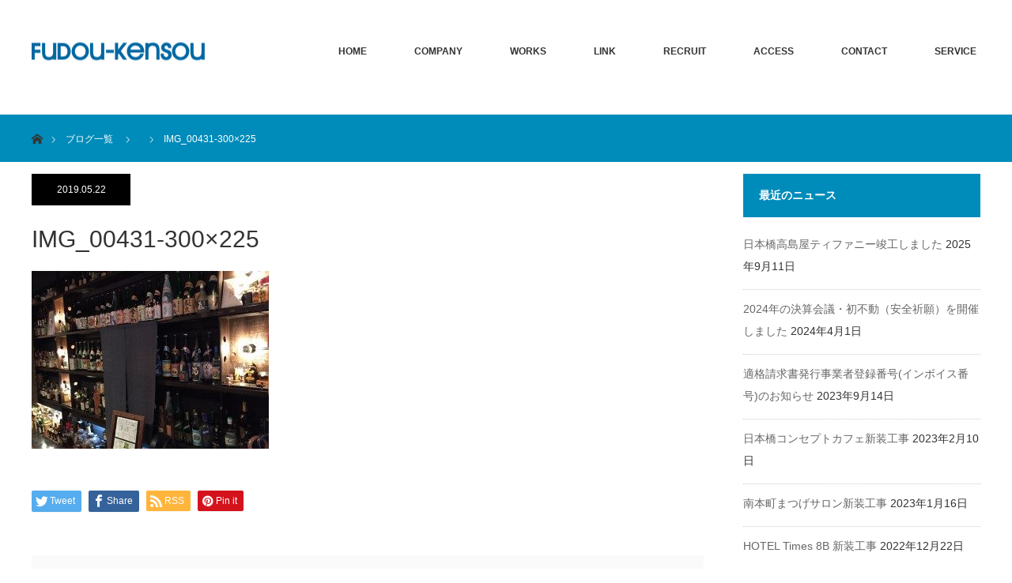

--- FILE ---
content_type: text/html; charset=UTF-8
request_url: https://fudoukensou.net/img_00431-300x225
body_size: 9694
content:
	 
<!DOCTYPE html>
<html class="pc" lang="ja"
	prefix="og: https://ogp.me/ns#" >
<head>
<meta charset="UTF-8">
<!--[if IE]><meta http-equiv="X-UA-Compatible" content="IE=edge"><![endif]-->
<meta name="viewport" content="width=device-width">

<meta name="description" content="...">
<link rel="pingback" href="https://fudoukensou.net/next/xmlrpc.php">
	


		<!-- All in One SEO 4.1.5.3 -->
		<title>IMG_00431-300×225 | 株式会社不動建装</title>
		<meta name="robots" content="max-image-preview:large" />
		<meta property="og:locale" content="ja_JP" />
		<meta property="og:site_name" content="株式会社不動建装 | 株式会社不動建装" />
		<meta property="og:type" content="article" />
		<meta property="og:title" content="IMG_00431-300×225 | 株式会社不動建装" />
		<meta property="article:published_time" content="2019-05-22T06:22:06+00:00" />
		<meta property="article:modified_time" content="2019-05-22T06:22:06+00:00" />
		<meta name="twitter:card" content="summary" />
		<meta name="twitter:domain" content="fudoukensou.net" />
		<meta name="twitter:title" content="IMG_00431-300×225 | 株式会社不動建装" />
		<script type="application/ld+json" class="aioseo-schema">
			{"@context":"https:\/\/schema.org","@graph":[{"@type":"WebSite","@id":"https:\/\/fudoukensou.net\/#website","url":"https:\/\/fudoukensou.net\/","name":"\u682a\u5f0f\u4f1a\u793e\u4e0d\u52d5\u5efa\u88c5","description":"\u682a\u5f0f\u4f1a\u793e\u4e0d\u52d5\u5efa\u88c5","inLanguage":"ja","publisher":{"@id":"https:\/\/fudoukensou.net\/#organization"}},{"@type":"Organization","@id":"https:\/\/fudoukensou.net\/#organization","name":"\u682a\u5f0f\u4f1a\u793e\u4e0d\u52d5\u5efa\u88c5","url":"https:\/\/fudoukensou.net\/"},{"@type":"BreadcrumbList","@id":"https:\/\/fudoukensou.net\/img_00431-300x225#breadcrumblist","itemListElement":[{"@type":"ListItem","@id":"https:\/\/fudoukensou.net\/#listItem","position":1,"item":{"@type":"WebPage","@id":"https:\/\/fudoukensou.net\/","name":"\u30db\u30fc\u30e0","description":"\u682a\u5f0f\u4f1a\u793e\u4e0d\u52d5\u5efa\u88c5\u306e\u516c\u5f0f\u30a6\u30a7\u30d6\u30b5\u30a4\u30c8\u3002\u5275\u696d50\u4f59\u5e74\u306e\u5b9f\u7e3e\u304c\u3042\u308a\u307e\u3059\u3002LGS\u5de5\u6cd5\u30fb\u5efa\u7bc9\u5185\u88c5\u5de5\u4e8b\u30fb\u8efd\u9244\u5730\u4e0b\u5de5\u4e8b\u30fb,\u30a2\u30eb\u30df\u30b9\u30d1\u30f3\u30c9\u30ec\u30eb\u30fb\u30dc\u30fc\u30c9\u8cbc\u308a\u30fbGL\u5de5\u6cd5\u30fb\u30b5\u30a4\u30c7\u30a3\u30f3\u30b0\u5de5\u4e8b\u30fb\u5185\u88c5\u5de5\u4e8b\u30fb\u8efd\u5929\u306f\u304a\u4efb\u305b\u304f\u3060\u3055\u3044\u3002","url":"https:\/\/fudoukensou.net\/"},"nextItem":"https:\/\/fudoukensou.net\/img_00431-300x225#listItem"},{"@type":"ListItem","@id":"https:\/\/fudoukensou.net\/img_00431-300x225#listItem","position":2,"item":{"@type":"WebPage","@id":"https:\/\/fudoukensou.net\/img_00431-300x225","name":"IMG_00431-300x225","url":"https:\/\/fudoukensou.net\/img_00431-300x225"},"previousItem":"https:\/\/fudoukensou.net\/#listItem"}]},{"@type":"Person","@id":"https:\/\/fudoukensou.net\/archives\/author\/staff-22#author","url":"https:\/\/fudoukensou.net\/archives\/author\/staff-22","name":"staff-22","image":{"@type":"ImageObject","@id":"https:\/\/fudoukensou.net\/img_00431-300x225#authorImage","url":"https:\/\/secure.gravatar.com\/avatar\/a519b3737aa9e6d99c566cbea099a671?s=96&d=mm&r=g","width":96,"height":96,"caption":"staff-22"}},{"@type":"ItemPage","@id":"https:\/\/fudoukensou.net\/img_00431-300x225#itempage","url":"https:\/\/fudoukensou.net\/img_00431-300x225","name":"IMG_00431-300\u00d7225 | \u682a\u5f0f\u4f1a\u793e\u4e0d\u52d5\u5efa\u88c5","inLanguage":"ja","isPartOf":{"@id":"https:\/\/fudoukensou.net\/#website"},"breadcrumb":{"@id":"https:\/\/fudoukensou.net\/img_00431-300x225#breadcrumblist"},"author":"https:\/\/fudoukensou.net\/archives\/author\/staff-22#author","creator":"https:\/\/fudoukensou.net\/archives\/author\/staff-22#author","datePublished":"2019-05-22T06:22:06+00:00","dateModified":"2019-05-22T06:22:06+00:00"}]}
		</script>
		<script type="text/javascript" >
			window.ga=window.ga||function(){(ga.q=ga.q||[]).push(arguments)};ga.l=+new Date;
			ga('create', "UA-141662664-1", 'auto');
			ga('send', 'pageview');
		</script>
		<script async src="https://www.google-analytics.com/analytics.js"></script>
		<!-- All in One SEO -->

<link rel='dns-prefetch' href='//www.google.com' />
<link rel='dns-prefetch' href='//s.w.org' />
<link rel="alternate" type="application/rss+xml" title="株式会社不動建装 &raquo; フィード" href="https://fudoukensou.net/feed" />
<link rel="alternate" type="application/rss+xml" title="株式会社不動建装 &raquo; コメントフィード" href="https://fudoukensou.net/comments/feed" />
		<script type="text/javascript">
			window._wpemojiSettings = {"baseUrl":"https:\/\/s.w.org\/images\/core\/emoji\/12.0.0-1\/72x72\/","ext":".png","svgUrl":"https:\/\/s.w.org\/images\/core\/emoji\/12.0.0-1\/svg\/","svgExt":".svg","source":{"concatemoji":"https:\/\/fudoukensou.net\/next\/wp-includes\/js\/wp-emoji-release.min.js?ver=5.2.21"}};
			!function(e,a,t){var n,r,o,i=a.createElement("canvas"),p=i.getContext&&i.getContext("2d");function s(e,t){var a=String.fromCharCode;p.clearRect(0,0,i.width,i.height),p.fillText(a.apply(this,e),0,0);e=i.toDataURL();return p.clearRect(0,0,i.width,i.height),p.fillText(a.apply(this,t),0,0),e===i.toDataURL()}function c(e){var t=a.createElement("script");t.src=e,t.defer=t.type="text/javascript",a.getElementsByTagName("head")[0].appendChild(t)}for(o=Array("flag","emoji"),t.supports={everything:!0,everythingExceptFlag:!0},r=0;r<o.length;r++)t.supports[o[r]]=function(e){if(!p||!p.fillText)return!1;switch(p.textBaseline="top",p.font="600 32px Arial",e){case"flag":return s([55356,56826,55356,56819],[55356,56826,8203,55356,56819])?!1:!s([55356,57332,56128,56423,56128,56418,56128,56421,56128,56430,56128,56423,56128,56447],[55356,57332,8203,56128,56423,8203,56128,56418,8203,56128,56421,8203,56128,56430,8203,56128,56423,8203,56128,56447]);case"emoji":return!s([55357,56424,55356,57342,8205,55358,56605,8205,55357,56424,55356,57340],[55357,56424,55356,57342,8203,55358,56605,8203,55357,56424,55356,57340])}return!1}(o[r]),t.supports.everything=t.supports.everything&&t.supports[o[r]],"flag"!==o[r]&&(t.supports.everythingExceptFlag=t.supports.everythingExceptFlag&&t.supports[o[r]]);t.supports.everythingExceptFlag=t.supports.everythingExceptFlag&&!t.supports.flag,t.DOMReady=!1,t.readyCallback=function(){t.DOMReady=!0},t.supports.everything||(n=function(){t.readyCallback()},a.addEventListener?(a.addEventListener("DOMContentLoaded",n,!1),e.addEventListener("load",n,!1)):(e.attachEvent("onload",n),a.attachEvent("onreadystatechange",function(){"complete"===a.readyState&&t.readyCallback()})),(n=t.source||{}).concatemoji?c(n.concatemoji):n.wpemoji&&n.twemoji&&(c(n.twemoji),c(n.wpemoji)))}(window,document,window._wpemojiSettings);
		</script>
		<style type="text/css">
img.wp-smiley,
img.emoji {
	display: inline !important;
	border: none !important;
	box-shadow: none !important;
	height: 1em !important;
	width: 1em !important;
	margin: 0 .07em !important;
	vertical-align: -0.1em !important;
	background: none !important;
	padding: 0 !important;
}
</style>
	<link rel='stylesheet' id='style-css'  href='https://fudoukensou.net/next/wp-content/themes/monolith_tcd042/style.css?ver=1.4.4' type='text/css' media='all' />
<link rel='stylesheet' id='sbi_styles-css'  href='https://fudoukensou.net/next/wp-content/plugins/instagram-feed/css/sbi-styles.min.css?ver=6.0.8' type='text/css' media='all' />
<link rel='stylesheet' id='wp-block-library-css'  href='https://fudoukensou.net/next/wp-includes/css/dist/block-library/style.min.css?ver=5.2.21' type='text/css' media='all' />
<link rel='stylesheet' id='contact-form-7-css'  href='https://fudoukensou.net/next/wp-content/plugins/contact-form-7/includes/css/styles.css?ver=5.1.1' type='text/css' media='all' />
<link rel='stylesheet' id='contact-form-7-confirm-css'  href='https://fudoukensou.net/next/wp-content/plugins/contact-form-7-add-confirm/includes/css/styles.css?ver=5.1' type='text/css' media='all' />
<link rel='stylesheet' id='tablepress-default-css'  href='https://fudoukensou.net/next/wp-content/tablepress-combined.min.css?ver=3' type='text/css' media='all' />
<link rel='stylesheet' id='tablepress-responsive-tables-css'  href='https://fudoukensou.net/next/wp-content/plugins/tablepress-responsive-tables/css/tablepress-responsive.min.css?ver=1.8' type='text/css' media='all' />
<script type='text/javascript' src='https://fudoukensou.net/next/wp-includes/js/jquery/jquery.js?ver=1.12.4-wp'></script>
<script type='text/javascript' src='https://fudoukensou.net/next/wp-includes/js/jquery/jquery-migrate.min.js?ver=1.4.1'></script>
<link rel='https://api.w.org/' href='https://fudoukensou.net/wp-json/' />
<link rel='shortlink' href='https://fudoukensou.net/?p=778' />
<link rel="alternate" type="application/json+oembed" href="https://fudoukensou.net/wp-json/oembed/1.0/embed?url=https%3A%2F%2Ffudoukensou.net%2Fimg_00431-300x225" />
<link rel="alternate" type="text/xml+oembed" href="https://fudoukensou.net/wp-json/oembed/1.0/embed?url=https%3A%2F%2Ffudoukensou.net%2Fimg_00431-300x225&#038;format=xml" />

<link rel="stylesheet" href="https://fudoukensou.net/next/wp-content/plugins/count-per-day/counter.css" type="text/css" />

<link rel="stylesheet" href="https://fudoukensou.net/next/wp-content/themes/monolith_tcd042/css/design-plus.css?ver=1.4.4">
<link rel="stylesheet" href="https://fudoukensou.net/next/wp-content/themes/monolith_tcd042/css/sns-botton.css?ver=1.4.4">
<link rel="stylesheet" href="https://fonts.googleapis.com/css?family=Roboto:100,300">
<link rel="stylesheet" media="screen and (max-width:770px)" href="https://fudoukensou.net/next/wp-content/themes/monolith_tcd042/css/responsive.css?ver=1.4.4">
<link rel="stylesheet" media="screen and (max-width:770px)" href="https://fudoukensou.net/next/wp-content/themes/monolith_tcd042/css/footer-bar.css?ver=1.4.4">

<script src="https://fudoukensou.net/next/wp-content/themes/monolith_tcd042/js/jquery.easing.1.3.js?ver=1.4.4"></script>
<script src="https://fudoukensou.net/next/wp-content/themes/monolith_tcd042/js/jscript.js?ver=1.4.4"></script>
<script src="https://fudoukensou.net/next/wp-content/themes/monolith_tcd042/js/comment.js?ver=1.4.4"></script>
<script src="https://fudoukensou.net/next/wp-content/themes/monolith_tcd042/js/header_fix.js?ver=1.4.4"></script>

<style type="text/css">
body, input, textarea { font-family: Arial, "ヒラギノ角ゴ ProN W3", "Hiragino Kaku Gothic ProN", "メイリオ", Meiryo, sans-serif; }
.rich_font { font-family: "Hiragino Sans", "ヒラギノ角ゴ ProN", "Hiragino Kaku Gothic ProN", "游ゴシック", YuGothic, "メイリオ", Meiryo, sans-serif; font-weight: 100;
}

body { font-size:15px; }

.pc #header .logo { font-size:21px; }
.pc #footer_top .logo { font-size:21px; }
.mobile #header .logo { font-size:18px; }

#blog_list li .image img, #related_post li a.image img, .styled_post_list1 .image img, #recent_news .image img, .project_list_widget .image img, .index_box_list .image img, #project_list .image img, #previous_next_post .image img {
  -webkit-transition: all 0.75s ease; -moz-transition: all 0.75s ease; transition: all 0.75s ease;
  -webkit-transform: scale(1); -moz-transform: scale(1); -ms-transform: scale(1); -o-transform: scale(1); transform: scale(1);
  -webkit-backface-visibility:hidden; backface-visibility:hidden;
}
#blog_list li .image:hover img, #related_post li a.image:hover img, .styled_post_list1 .image:hover img, #recent_news .image:hover img, .project_list_widget .image:hover img, .index_box_list .image:hover img, #project_list .image:hover img, #previous_next_post .image:hover img {
  -webkit-transform: scale(1.2); -moz-transform: scale(1.2); -ms-transform: scale(1.2); -o-transform: scale(1.2); transform: scale(1.2);
}

.pc #global_menu > ul > li > a { color:#333333; }

#post_title { font-size:30px; }
.post_content { font-size:15px; }

a:hover, #comment_header ul li a:hover, .pc #global_menu > ul > li.active > a, .pc #global_menu li.current-menu-item > a, .pc #global_menu > ul > li > a:hover, #header_logo .logo a:hover, #bread_crumb li.home a:hover:before, #bread_crumb li a:hover,
 #archive_news_list li a .entry-date, #related_post li .title a:hover, #comment_headline, #footer_widget .footer_headline, .index_news_list ol a .entry-date, .footer_menu li:first-child a, .footer_menu li:only-child a, .color_headline, #project_title, #project_list .title span.project_title, .post_content a
  { color:#008CBA; }

.post_content a:hover
{ color:#00516C; }

.pc #global_menu ul ul a, #return_top a:hover, .next_page_link a:hover, .collapse_category_list li a:hover .count, .slick-arrow:hover, #blog_list .category a:hover, #index_blog .index_blog_link:hover, #footer_address .button:hover, #post_meta_top .category a:hover,
 #archive_news_list .headline, .side_headline, #previous_next_page a:hover, .page_navi a:hover, .page_navi span.current, .page_navi p.back a:hover, .collapse_category_list li a:hover .count, .mobile #global_menu li a:hover,
  #wp-calendar td a:hover, #wp-calendar #prev a:hover, #wp-calendar #next a:hover, .widget_search #search-btn input:hover, .widget_search #searchsubmit:hover, .side_widget.google_search #searchsubmit:hover,
   #submit_comment:hover, #comment_header ul li a:hover, #comment_header ul li.comment_switch_active a, #comment_header #comment_closed p, #post_pagination a:hover, #post_pagination p, a.menu_button:hover, .mobile .footer_menu a:hover, .mobile #footer_menu_bottom li a:hover,
  .project_pager a:hover, #project_catgory_sort li a.active, #project_catgory_sort li a:hover, #project_catgory_sort li.current-cat a, #project_side_content h3
 { background-color:#008CBA; }

.pc #global_menu ul ul a:hover, .index_news_list a.archive_link:hover
 { background-color:#00516C; }

#recent_news .headline, .index_news_list .headline, #blog_list .date, #post_meta_top .date, #related_post
 { background-color:#000000; }

.index_news_list a.archive_link, #index_blog .index_blog_link, .page_navi p.back a
{ background-color:#BBBBBB; }

#comment_textarea textarea:focus, #guest_info input:focus, #comment_header ul li a:hover, #comment_header ul li.comment_switch_active a, #comment_header #comment_closed p, #post_meta_top .category a:hover, #project_catgory_sort .current-cat, #project_catgory_sort li:hover, #project_catgory_sort .current-cat:last-child, #post_pagination p, #post_pagination a:hover, .page_navi span.current, .page_navi a:hover
 { border-color:#008CBA; }
#project_catgory_sort .current-cat + li, #project_catgory_sort li:hover + li, .page_navi .current-cat + li a
{ border-left-color:#008CBA; }

@media screen and (max-width:600px) {
  #project_catgory_sort .current-cat { border-right-color:#008CBA!important; }
}

#comment_header ul li.comment_switch_active a:after, #comment_header #comment_closed p:after
 { border-color:#008CBA transparent transparent transparent; }

.collapse_category_list li a:before
 { border-color: transparent transparent transparent #008CBA; }


#site_loader_spinner { border:4px solid rgba(0,140,186,0.2); border-top-color:#008CBA; }


</style>





<style type="text/css"></style>		<style type="text/css" id="wp-custom-css">
			div.myScrollBox {
  overflow: scroll;
  white-space: nowrap;
}

/* スマホ用 */
@media screen and (max-width: 767px) {
	.fb-container {
		width: 100%;
		max-width: 500px;
	}
}
 
/* PC用 */
@media screen and (min-width: 768px) {
	.fb-container {
		width: 500px;
	}
}

/* パソコンで見たときは"pc"のclassが表示される */
.pc { display: block !important; }
.sp { display: none !important; }
/* スマートフォンで見たときは"sp"のclassがが表示される */
@media only screen and (max-width: 750px) {
.pc { display: none !important; }
.sp { display: block !important; }
}

.youtube iframe{
  width: 100%;}

.naisoRead2 {
    width: 100%;
    padding-bottom: 30px;
}

*, *:before, *:after {
box-sizing: border-box;
}
.col_2{
width: 100%;
display: flex;
display: -ms-flexbox; /* IE10 */
flex-wrap: wrap;
-ms-flex-wrap: wrap; /* IE10 */
}
.col_2 > div{
width: 50%;
padding: 10px;
}

.blank{
/*margin-top:140px;*/
padding-top:145px;
}
@media screen and (max-width: 960px) {
.col_2 > div{
width: 100%;
}
}

*, *:before, *:after {
box-sizing: border-box;
}
.col_3{
width: 100%;
display: flex;
display: -ms-flexbox; /* IE10 */
flex-wrap: wrap;
-ms-flex-wrap: wrap; /* IE10 */
}
.col_3 > div{
width: 33.33333%;
padding: 10px;
}
@media screen and (max-width: 960px) {
.col_3 > div{
width: 50%;
}
}
@media screen and (max-width: 480px) {
.col_3 > div{
width: 100%;
}
}

*, *:before, *:after {
	box-sizing: border-box;
}
.col_4{
	width: 100%;
	display: flex;
	display: -ms-flexbox; /* IE10 */
	flex-wrap: wrap;
	-ms-flex-wrap: wrap; /* IE10 */
}
.col_4 > div{
	width: 25%;
	padding: 10px;
}
@media screen and (max-width: 960px) {
	.col_4 > div{
		width: 33.33333%;
	}
}
@media screen and (max-width: 480px) {
	.col_4 > div{
		width: 50%;
	}
}

.c-title{
text-align: center;
padding: 10px;
line-height : 120%;
font-size: 150%;
margin: 20px 0px 50px 0px;
color: #000000;
font-weight: bold;

}

.title-1 {
background-color: #f8f8ff; /* #f5f5f5背景色 */
width: 100%; /* 帯の長さ */
font-size: 180%!important;
padding: 10px 10px 10px 10px!important; /* 帯内の余白 */
margin: 10px 0px 10px 0px!important;
border-left: 10px #80c0e0 solid; 
}

.title-2 {
font-size: 140%!important;
padding: 10px 10px 10px 10px!important; /* 帯内の余白 */
margin: 10px 0px 10px 0px!important;
}		</style>
		</head>
<body id="body" class="attachment attachment-template-default single single-attachment postid-778 attachmentid-778 attachment-jpeg fix_top">


 <div id="header" style="background-color: rgba(255, 255, 255, 0.7);">
  <div id="header_inner" class="clearfix">
   <div id="logo_image">
 <h1 class="logo">
  <a href="https://fudoukensou.net/" title="株式会社不動建装" data-label="株式会社不動建装"><img class="h_logo" src="https://fudoukensou.net/next/wp-content/uploads/head_logo.png?1768660868" alt="株式会社不動建装" title="株式会社不動建装" /></a>
 </h1>
</div>
      <div id="global_menu">
    <ul id="menu-global_menu_1" class="menu"><li id="menu-item-172" class="menu-item menu-item-type-post_type menu-item-object-page menu-item-home menu-item-172"><a href="https://fudoukensou.net/">HOME</a></li>
<li id="menu-item-173" class="menu-item menu-item-type-custom menu-item-object-custom menu-item-has-children menu-item-173"><a>COMPANY</a>
<ul class="sub-menu">
	<li id="menu-item-167" class="menu-item menu-item-type-post_type menu-item-object-page menu-item-167"><a href="https://fudoukensou.net/pre_message">会社案内 > 社長メッセージ</a></li>
	<li id="menu-item-166" class="menu-item menu-item-type-post_type menu-item-object-page menu-item-166"><a href="https://fudoukensou.net/company">会社案内 > 会社概要・沿革</a></li>
	<li id="menu-item-168" class="menu-item menu-item-type-post_type menu-item-object-page menu-item-168"><a href="https://fudoukensou.net/idea">会社案内 > 企業理念</a></li>
</ul>
</li>
<li id="menu-item-191" class="menu-item menu-item-type-custom menu-item-object-custom menu-item-has-children menu-item-191"><a>WORKS</a>
<ul class="sub-menu">
	<li id="menu-item-196" class="menu-item menu-item-type-post_type menu-item-object-page menu-item-196"><a href="https://fudoukensou.net/works">施工実績</a></li>
</ul>
</li>
<li id="menu-item-192" class="menu-item menu-item-type-custom menu-item-object-custom menu-item-has-children menu-item-192"><a>LINK</a>
<ul class="sub-menu">
	<li id="menu-item-190" class="menu-item menu-item-type-post_type menu-item-object-page menu-item-190"><a href="https://fudoukensou.net/links">取引先業者一覧主要メーカー一覧</a></li>
</ul>
</li>
<li id="menu-item-188" class="menu-item menu-item-type-custom menu-item-object-custom menu-item-has-children menu-item-188"><a>RECRUIT</a>
<ul class="sub-menu">
	<li id="menu-item-171" class="menu-item menu-item-type-post_type menu-item-object-page menu-item-171"><a href="https://fudoukensou.net/recruit">リクルート　メッセージ　職場環境</a></li>
	<li id="menu-item-189" class="menu-item menu-item-type-post_type menu-item-object-page menu-item-189"><a href="https://fudoukensou.net/staff">スタッフ紹介</a></li>
	<li id="menu-item-170" class="menu-item menu-item-type-post_type menu-item-object-page menu-item-170"><a href="https://fudoukensou.net/recruitment">採用情報（応募情報）</a></li>
	<li id="menu-item-169" class="menu-item menu-item-type-post_type menu-item-object-page menu-item-169"><a href="https://fudoukensou.net/entry">応募フォーム</a></li>
</ul>
</li>
<li id="menu-item-193" class="menu-item menu-item-type-custom menu-item-object-custom menu-item-has-children menu-item-193"><a>ACCESS</a>
<ul class="sub-menu">
	<li id="menu-item-225" class="menu-item menu-item-type-post_type menu-item-object-page menu-item-225"><a href="https://fudoukensou.net/access">アクセス</a></li>
</ul>
</li>
<li id="menu-item-194" class="menu-item menu-item-type-custom menu-item-object-custom menu-item-has-children menu-item-194"><a>CONTACT</a>
<ul class="sub-menu">
	<li id="menu-item-224" class="menu-item menu-item-type-post_type menu-item-object-page menu-item-224"><a href="https://fudoukensou.net/contact">お問い合わせ</a></li>
</ul>
</li>
<li id="menu-item-195" class="menu-item menu-item-type-custom menu-item-object-custom menu-item-has-children menu-item-195"><a>SERVICE</a>
<ul class="sub-menu">
	<li id="menu-item-223" class="menu-item menu-item-type-post_type menu-item-object-page menu-item-223"><a href="https://fudoukensou.net/lgs">軽天ＬＧＳ工事</a></li>
	<li id="menu-item-222" class="menu-item menu-item-type-post_type menu-item-object-page menu-item-222"><a href="https://fudoukensou.net/siding">サイディング工事</a></li>
	<li id="menu-item-220" class="menu-item menu-item-type-post_type menu-item-object-page menu-item-220"><a href="https://fudoukensou.net/floor">床工事</a></li>
	<li id="menu-item-221" class="menu-item menu-item-type-post_type menu-item-object-page menu-item-221"><a href="https://fudoukensou.net/room">内外装一式工事</a></li>
	<li id="menu-item-219" class="menu-item menu-item-type-post_type menu-item-object-page menu-item-219"><a href="https://fudoukensou.net/result">施工画像ギャラリー</a></li>
</ul>
</li>
</ul>   </div>
   <a href="#" class="menu_button"><span>menu</span></a>
     </div>
 </div><!-- END #header -->

 
 <div id="main_contents" class="clearfix">


<div id="bread_crumb">

<ul class="clearfix">
 <li itemscope="itemscope" itemtype="http://data-vocabulary.org/Breadcrumb" class="home"><a itemprop="url" href="https://fudoukensou.net/"><span itemprop="title">ホーム</span></a></li>

 <li itemscope="itemscope" itemtype="http://data-vocabulary.org/Breadcrumb"><a itemprop="url" href="https://fudoukensou.net/img_00431-300x225">ブログ一覧</a></li>
 <li itemscope="itemscope" itemtype="http://data-vocabulary.org/Breadcrumb">
    </li>
 <li class="last">IMG_00431-300&#215;225</li>

</ul>
</div>

<div id="main_col" class="clearfix">

<div id="left_col">

 
 <div id="article">

    <ul id="post_meta_top" class="clearfix">
	<li class="date"><time class="entry-date updated" datetime="2019-05-22T15:22:06+09:00">2019.05.22</time></li>	<li class="category"></li>  </ul>
  
  <h2 id="post_title" class="rich_font">IMG_00431-300&#215;225</h2>

  
  
    
  <div class="post_content clearfix">
   <p class="attachment"><a href='https://fudoukensou.net/next/wp-content/uploads/IMG_00431-300x225.jpg'><img width="300" height="225" src="https://fudoukensou.net/next/wp-content/uploads/IMG_00431-300x225-300x225.jpg" class="attachment-medium size-medium" alt="" /></a></p>
     </div>

    <div class="single_share clearfix" id="single_share_bottom">
   <div class="share-type1 share-btm">
 
	<div class="sns mt10 mb45">
		<ul class="type1 clearfix">
			<li class="twitter">
				<a href="http://twitter.com/share?text=IMG_00431-300%26%23215%3B225&url=https%3A%2F%2Ffudoukensou.net%2Fimg_00431-300x225&via=&tw_p=tweetbutton&related=" onclick="javascript:window.open(this.href, '', 'menubar=no,toolbar=no,resizable=yes,scrollbars=yes,height=400,width=600');return false;"><i class="icon-twitter"></i><span class="ttl">Tweet</span><span class="share-count"></span></a>
			</li>
			<li class="facebook">
				<a href="//www.facebook.com/sharer/sharer.php?u=https://fudoukensou.net/img_00431-300x225&amp;t=IMG_00431-300%26%23215%3B225" class="facebook-btn-icon-link" target="blank" rel="nofollow"><i class="icon-facebook"></i><span class="ttl">Share</span><span class="share-count"></span></a>
			</li>
			<li class="rss">
				<a href="https://fudoukensou.net/feed" target="blank"><i class="icon-rss"></i><span class="ttl">RSS</span></a>
			</li>
			<li class="pinterest">
				<a rel="nofollow" target="_blank" href="https://www.pinterest.com/pin/create/button/?url=https%3A%2F%2Ffudoukensou.net%2Fimg_00431-300x225&media=https://fudoukensou.net/next/wp-content/uploads/IMG_00431-300x225.jpg&description=IMG_00431-300%26%23215%3B225"><i class="icon-pinterest"></i><span class="ttl">Pin&nbsp;it</span></a>
			</li>
		</ul>
	</div>
</div>
  </div>
  
    <ul id="post_meta_bottom" class="clearfix">
      <li class="post_category"></li>        </ul>
  
    <div id="previous_next_post" class="clearfix">
     </div>
  
 </div><!-- END #article -->

  
 
 
 

</div><!-- END #left_col -->

  <div id="side_col">
  		<div class="side_widget clearfix widget_recent_entries" id="recent-posts-2">
		<h3 class="side_headline"><span>最近のニュース</span></h3>		<ul>
											<li>
					<a href="https://fudoukensou.net/archives/1359">日本橋高島屋ティファニー竣工しました</a>
											<span class="post-date">2025年9月11日</span>
									</li>
											<li>
					<a href="https://fudoukensou.net/archives/1333">2024年の決算会議・初不動（安全祈願）を開催しました</a>
											<span class="post-date">2024年4月1日</span>
									</li>
											<li>
					<a href="https://fudoukensou.net/archives/1328">適格請求書発行事業者登録番号(インボイス番号)のお知らせ</a>
											<span class="post-date">2023年9月14日</span>
									</li>
											<li>
					<a href="https://fudoukensou.net/archives/1323">日本橋コンセプトカフェ新装工事</a>
											<span class="post-date">2023年2月10日</span>
									</li>
											<li>
					<a href="https://fudoukensou.net/archives/1298">南本町まつげサロン新装工事</a>
											<span class="post-date">2023年1月16日</span>
									</li>
											<li>
					<a href="https://fudoukensou.net/archives/1252">HOTEL Times 8B 新装工事</a>
											<span class="post-date">2022年12月22日</span>
									</li>
											<li>
					<a href="https://fudoukensou.net/archives/1090">年賀状廃止のお知らせ</a>
											<span class="post-date">2021年12月6日</span>
									</li>
											<li>
					<a href="https://fudoukensou.net/archives/1054">豊中のオフィスを新装しました☆</a>
											<span class="post-date">2021年6月15日</span>
									</li>
											<li>
					<a href="https://fudoukensou.net/archives/1045">💧イオニアミストの動画ができました！🌟</a>
											<span class="post-date">2021年4月8日</span>
									</li>
											<li>
					<a href="https://fudoukensou.net/archives/990">㈱不動建装☆新事務所改装工事</a>
											<span class="post-date">2020年10月20日</span>
									</li>
											<li>
					<a href="https://fudoukensou.net/archives/967">イオニアミストプロが自治体に採用されました！</a>
											<span class="post-date">2020年9月2日</span>
									</li>
											<li>
					<a href="https://fudoukensou.net/archives/919">G20期間は社員旅行☆</a>
											<span class="post-date">2019年9月6日</span>
									</li>
											<li>
					<a href="https://fudoukensou.net/archives/269">法定福利費についてのご説明</a>
											<span class="post-date">2016年5月12日</span>
									</li>
											<li>
					<a href="https://fudoukensou.net/archives/235">平成28年☆初不動参り（安全祈願祭）</a>
											<span class="post-date">2016年2月3日</span>
									</li>
											<li>
					<a href="https://fudoukensou.net/archives/241">㈱不動建装　事務所改装工事!(^^)!</a>
											<span class="post-date">2016年1月5日</span>
									</li>
											<li>
					<a href="https://fudoukensou.net/archives/244">建材サイトオープン致しました！</a>
											<span class="post-date">2015年5月29日</span>
									</li>
											<li>
					<a href="https://fudoukensou.net/archives/246">沖縄に慰安旅行に行って参りました～～(＾◇＾)</a>
											<span class="post-date">2015年4月14日</span>
									</li>
											<li>
					<a href="https://fudoukensou.net/archives/226">法定福利費についてのご説明</a>
											<span class="post-date">2015年2月12日</span>
									</li>
											<li>
					<a href="https://fudoukensou.net/archives/254">㈱不動建装　ラッピングバス運行中！！</a>
											<span class="post-date">2014年11月17日</span>
									</li>
											<li>
					<a href="https://fudoukensou.net/archives/256">外部照明工事（LEDテープライト使用）</a>
											<span class="post-date">2014年9月4日</span>
									</li>
											<li>
					<a href="https://fudoukensou.net/archives/260">WEBサイトリニューアルのお知らせ</a>
											<span class="post-date">2014年6月27日</span>
									</li>
											<li>
					<a href="https://fudoukensou.net/archives/263">LGS 協力業者・1 人親方大募集!!</a>
											<span class="post-date">2014年6月26日</span>
									</li>
											<li>
					<a href="https://fudoukensou.net/archives/265">法定福利費について</a>
											<span class="post-date">2014年6月19日</span>
									</li>
											<li>
					<a href="https://fudoukensou.net/archives/267">吹田市PR動画 “恋するフォーチュンクッキー”撮影協力しました</a>
											<span class="post-date">2014年6月6日</span>
									</li>
					</ul>
		</div>
 </div>
 
</div><!-- END #main_col -->


 </div><!-- END #main_contents -->

 <div id="footer_top">
  <div id="footer_top_inner" class="clearfix">

   <div id="footer_menu_widget_area">

   
   
   </div><!-- END #footer_menu_widget_area -->

   
  </div><!-- END #footer_top_inner -->
 </div><!-- END #footer_top -->

 <div id="footer_bottom">
  <div id="footer_bottom_inner" class="clearfix">

      <ul class="clearfix" id="footer_social_link">
            <li class="facebook"><a class="target_blank" href="https://www.facebook.com/fudoukenosu.ltd/">Facebook</a></li>
            <li class="insta"><a class="target_blank" href="https://www.instagram.com/fudokenso/">Instagram</a></li>
            <li class="rss"><a class="target_blank" href="https://fudoukensou.net/feed">RSS</a></li>
       </ul>
   
   <p id="copyright">Copyright &copy;&nbsp; <a href="https://fudoukensou.net/">株式会社不動建装</a></p>

  </div><!-- END #footer_bottom_inner -->
 </div><!-- END #footer_bottom -->


 <div id="return_top">
  <a href="#body"><span>PAGE TOP</span></a>
 </div>

 

 <script>
 
 

 </script>

  <!-- facebook share button code -->
 <div id="fb-root"></div>
 <script>
 (function(d, s, id) {
   var js, fjs = d.getElementsByTagName(s)[0];
   if (d.getElementById(id)) return;
   js = d.createElement(s); js.id = id;
   js.src = "//connect.facebook.net/ja_JP/sdk.js#xfbml=1&version=v2.5";
   fjs.parentNode.insertBefore(js, fjs);
 }(document, 'script', 'facebook-jssdk'));
 </script>
 

<!-- Instagram Feed JS -->
<script type="text/javascript">
var sbiajaxurl = "https://fudoukensou.net/next/wp-admin/admin-ajax.php";
</script>
<script type='text/javascript' src='https://fudoukensou.net/next/wp-includes/js/comment-reply.min.js?ver=5.2.21'></script>
<script type='text/javascript'>
/* <![CDATA[ */
var wpcf7 = {"apiSettings":{"root":"https:\/\/fudoukensou.net\/wp-json\/contact-form-7\/v1","namespace":"contact-form-7\/v1"}};
/* ]]> */
</script>
<script type='text/javascript' src='https://fudoukensou.net/next/wp-content/plugins/contact-form-7/includes/js/scripts.js?ver=5.1.1'></script>
<script type='text/javascript' src='https://fudoukensou.net/next/wp-includes/js/jquery/jquery.form.min.js?ver=4.2.1'></script>
<script type='text/javascript' src='https://fudoukensou.net/next/wp-content/plugins/contact-form-7-add-confirm/includes/js/scripts.js?ver=5.1'></script>
<script type='text/javascript' src='https://www.google.com/recaptcha/api.js?render=6LfbPsgaAAAAAElQwCBKsFBiQxw-fJenYEFm-Vcj&#038;ver=3.0'></script>
<script type='text/javascript' src='https://fudoukensou.net/next/wp-includes/js/wp-embed.min.js?ver=5.2.21'></script>
<script type="text/javascript">
( function( grecaptcha, sitekey ) {

	var wpcf7recaptcha = {
		execute: function() {
			grecaptcha.execute(
				sitekey,
				{ action: 'homepage' }
			).then( function( token ) {
				var forms = document.getElementsByTagName( 'form' );

				for ( var i = 0; i < forms.length; i++ ) {
					var fields = forms[ i ].getElementsByTagName( 'input' );

					for ( var j = 0; j < fields.length; j++ ) {
						var field = fields[ j ];

						if ( 'g-recaptcha-response' === field.getAttribute( 'name' ) ) {
							field.setAttribute( 'value', token );
							break;
						}
					}
				}
			} );
		}
	};

	grecaptcha.ready( wpcf7recaptcha.execute );

	document.addEventListener( 'wpcf7submit', wpcf7recaptcha.execute, false );

} )( grecaptcha, '6LfbPsgaAAAAAElQwCBKsFBiQxw-fJenYEFm-Vcj' );
</script>
</body>
</html>


--- FILE ---
content_type: text/html; charset=utf-8
request_url: https://www.google.com/recaptcha/api2/anchor?ar=1&k=6LfbPsgaAAAAAElQwCBKsFBiQxw-fJenYEFm-Vcj&co=aHR0cHM6Ly9mdWRvdWtlbnNvdS5uZXQ6NDQz&hl=en&v=PoyoqOPhxBO7pBk68S4YbpHZ&size=invisible&anchor-ms=20000&execute-ms=30000&cb=4wjef0tap07a
body_size: 48721
content:
<!DOCTYPE HTML><html dir="ltr" lang="en"><head><meta http-equiv="Content-Type" content="text/html; charset=UTF-8">
<meta http-equiv="X-UA-Compatible" content="IE=edge">
<title>reCAPTCHA</title>
<style type="text/css">
/* cyrillic-ext */
@font-face {
  font-family: 'Roboto';
  font-style: normal;
  font-weight: 400;
  font-stretch: 100%;
  src: url(//fonts.gstatic.com/s/roboto/v48/KFO7CnqEu92Fr1ME7kSn66aGLdTylUAMa3GUBHMdazTgWw.woff2) format('woff2');
  unicode-range: U+0460-052F, U+1C80-1C8A, U+20B4, U+2DE0-2DFF, U+A640-A69F, U+FE2E-FE2F;
}
/* cyrillic */
@font-face {
  font-family: 'Roboto';
  font-style: normal;
  font-weight: 400;
  font-stretch: 100%;
  src: url(//fonts.gstatic.com/s/roboto/v48/KFO7CnqEu92Fr1ME7kSn66aGLdTylUAMa3iUBHMdazTgWw.woff2) format('woff2');
  unicode-range: U+0301, U+0400-045F, U+0490-0491, U+04B0-04B1, U+2116;
}
/* greek-ext */
@font-face {
  font-family: 'Roboto';
  font-style: normal;
  font-weight: 400;
  font-stretch: 100%;
  src: url(//fonts.gstatic.com/s/roboto/v48/KFO7CnqEu92Fr1ME7kSn66aGLdTylUAMa3CUBHMdazTgWw.woff2) format('woff2');
  unicode-range: U+1F00-1FFF;
}
/* greek */
@font-face {
  font-family: 'Roboto';
  font-style: normal;
  font-weight: 400;
  font-stretch: 100%;
  src: url(//fonts.gstatic.com/s/roboto/v48/KFO7CnqEu92Fr1ME7kSn66aGLdTylUAMa3-UBHMdazTgWw.woff2) format('woff2');
  unicode-range: U+0370-0377, U+037A-037F, U+0384-038A, U+038C, U+038E-03A1, U+03A3-03FF;
}
/* math */
@font-face {
  font-family: 'Roboto';
  font-style: normal;
  font-weight: 400;
  font-stretch: 100%;
  src: url(//fonts.gstatic.com/s/roboto/v48/KFO7CnqEu92Fr1ME7kSn66aGLdTylUAMawCUBHMdazTgWw.woff2) format('woff2');
  unicode-range: U+0302-0303, U+0305, U+0307-0308, U+0310, U+0312, U+0315, U+031A, U+0326-0327, U+032C, U+032F-0330, U+0332-0333, U+0338, U+033A, U+0346, U+034D, U+0391-03A1, U+03A3-03A9, U+03B1-03C9, U+03D1, U+03D5-03D6, U+03F0-03F1, U+03F4-03F5, U+2016-2017, U+2034-2038, U+203C, U+2040, U+2043, U+2047, U+2050, U+2057, U+205F, U+2070-2071, U+2074-208E, U+2090-209C, U+20D0-20DC, U+20E1, U+20E5-20EF, U+2100-2112, U+2114-2115, U+2117-2121, U+2123-214F, U+2190, U+2192, U+2194-21AE, U+21B0-21E5, U+21F1-21F2, U+21F4-2211, U+2213-2214, U+2216-22FF, U+2308-230B, U+2310, U+2319, U+231C-2321, U+2336-237A, U+237C, U+2395, U+239B-23B7, U+23D0, U+23DC-23E1, U+2474-2475, U+25AF, U+25B3, U+25B7, U+25BD, U+25C1, U+25CA, U+25CC, U+25FB, U+266D-266F, U+27C0-27FF, U+2900-2AFF, U+2B0E-2B11, U+2B30-2B4C, U+2BFE, U+3030, U+FF5B, U+FF5D, U+1D400-1D7FF, U+1EE00-1EEFF;
}
/* symbols */
@font-face {
  font-family: 'Roboto';
  font-style: normal;
  font-weight: 400;
  font-stretch: 100%;
  src: url(//fonts.gstatic.com/s/roboto/v48/KFO7CnqEu92Fr1ME7kSn66aGLdTylUAMaxKUBHMdazTgWw.woff2) format('woff2');
  unicode-range: U+0001-000C, U+000E-001F, U+007F-009F, U+20DD-20E0, U+20E2-20E4, U+2150-218F, U+2190, U+2192, U+2194-2199, U+21AF, U+21E6-21F0, U+21F3, U+2218-2219, U+2299, U+22C4-22C6, U+2300-243F, U+2440-244A, U+2460-24FF, U+25A0-27BF, U+2800-28FF, U+2921-2922, U+2981, U+29BF, U+29EB, U+2B00-2BFF, U+4DC0-4DFF, U+FFF9-FFFB, U+10140-1018E, U+10190-1019C, U+101A0, U+101D0-101FD, U+102E0-102FB, U+10E60-10E7E, U+1D2C0-1D2D3, U+1D2E0-1D37F, U+1F000-1F0FF, U+1F100-1F1AD, U+1F1E6-1F1FF, U+1F30D-1F30F, U+1F315, U+1F31C, U+1F31E, U+1F320-1F32C, U+1F336, U+1F378, U+1F37D, U+1F382, U+1F393-1F39F, U+1F3A7-1F3A8, U+1F3AC-1F3AF, U+1F3C2, U+1F3C4-1F3C6, U+1F3CA-1F3CE, U+1F3D4-1F3E0, U+1F3ED, U+1F3F1-1F3F3, U+1F3F5-1F3F7, U+1F408, U+1F415, U+1F41F, U+1F426, U+1F43F, U+1F441-1F442, U+1F444, U+1F446-1F449, U+1F44C-1F44E, U+1F453, U+1F46A, U+1F47D, U+1F4A3, U+1F4B0, U+1F4B3, U+1F4B9, U+1F4BB, U+1F4BF, U+1F4C8-1F4CB, U+1F4D6, U+1F4DA, U+1F4DF, U+1F4E3-1F4E6, U+1F4EA-1F4ED, U+1F4F7, U+1F4F9-1F4FB, U+1F4FD-1F4FE, U+1F503, U+1F507-1F50B, U+1F50D, U+1F512-1F513, U+1F53E-1F54A, U+1F54F-1F5FA, U+1F610, U+1F650-1F67F, U+1F687, U+1F68D, U+1F691, U+1F694, U+1F698, U+1F6AD, U+1F6B2, U+1F6B9-1F6BA, U+1F6BC, U+1F6C6-1F6CF, U+1F6D3-1F6D7, U+1F6E0-1F6EA, U+1F6F0-1F6F3, U+1F6F7-1F6FC, U+1F700-1F7FF, U+1F800-1F80B, U+1F810-1F847, U+1F850-1F859, U+1F860-1F887, U+1F890-1F8AD, U+1F8B0-1F8BB, U+1F8C0-1F8C1, U+1F900-1F90B, U+1F93B, U+1F946, U+1F984, U+1F996, U+1F9E9, U+1FA00-1FA6F, U+1FA70-1FA7C, U+1FA80-1FA89, U+1FA8F-1FAC6, U+1FACE-1FADC, U+1FADF-1FAE9, U+1FAF0-1FAF8, U+1FB00-1FBFF;
}
/* vietnamese */
@font-face {
  font-family: 'Roboto';
  font-style: normal;
  font-weight: 400;
  font-stretch: 100%;
  src: url(//fonts.gstatic.com/s/roboto/v48/KFO7CnqEu92Fr1ME7kSn66aGLdTylUAMa3OUBHMdazTgWw.woff2) format('woff2');
  unicode-range: U+0102-0103, U+0110-0111, U+0128-0129, U+0168-0169, U+01A0-01A1, U+01AF-01B0, U+0300-0301, U+0303-0304, U+0308-0309, U+0323, U+0329, U+1EA0-1EF9, U+20AB;
}
/* latin-ext */
@font-face {
  font-family: 'Roboto';
  font-style: normal;
  font-weight: 400;
  font-stretch: 100%;
  src: url(//fonts.gstatic.com/s/roboto/v48/KFO7CnqEu92Fr1ME7kSn66aGLdTylUAMa3KUBHMdazTgWw.woff2) format('woff2');
  unicode-range: U+0100-02BA, U+02BD-02C5, U+02C7-02CC, U+02CE-02D7, U+02DD-02FF, U+0304, U+0308, U+0329, U+1D00-1DBF, U+1E00-1E9F, U+1EF2-1EFF, U+2020, U+20A0-20AB, U+20AD-20C0, U+2113, U+2C60-2C7F, U+A720-A7FF;
}
/* latin */
@font-face {
  font-family: 'Roboto';
  font-style: normal;
  font-weight: 400;
  font-stretch: 100%;
  src: url(//fonts.gstatic.com/s/roboto/v48/KFO7CnqEu92Fr1ME7kSn66aGLdTylUAMa3yUBHMdazQ.woff2) format('woff2');
  unicode-range: U+0000-00FF, U+0131, U+0152-0153, U+02BB-02BC, U+02C6, U+02DA, U+02DC, U+0304, U+0308, U+0329, U+2000-206F, U+20AC, U+2122, U+2191, U+2193, U+2212, U+2215, U+FEFF, U+FFFD;
}
/* cyrillic-ext */
@font-face {
  font-family: 'Roboto';
  font-style: normal;
  font-weight: 500;
  font-stretch: 100%;
  src: url(//fonts.gstatic.com/s/roboto/v48/KFO7CnqEu92Fr1ME7kSn66aGLdTylUAMa3GUBHMdazTgWw.woff2) format('woff2');
  unicode-range: U+0460-052F, U+1C80-1C8A, U+20B4, U+2DE0-2DFF, U+A640-A69F, U+FE2E-FE2F;
}
/* cyrillic */
@font-face {
  font-family: 'Roboto';
  font-style: normal;
  font-weight: 500;
  font-stretch: 100%;
  src: url(//fonts.gstatic.com/s/roboto/v48/KFO7CnqEu92Fr1ME7kSn66aGLdTylUAMa3iUBHMdazTgWw.woff2) format('woff2');
  unicode-range: U+0301, U+0400-045F, U+0490-0491, U+04B0-04B1, U+2116;
}
/* greek-ext */
@font-face {
  font-family: 'Roboto';
  font-style: normal;
  font-weight: 500;
  font-stretch: 100%;
  src: url(//fonts.gstatic.com/s/roboto/v48/KFO7CnqEu92Fr1ME7kSn66aGLdTylUAMa3CUBHMdazTgWw.woff2) format('woff2');
  unicode-range: U+1F00-1FFF;
}
/* greek */
@font-face {
  font-family: 'Roboto';
  font-style: normal;
  font-weight: 500;
  font-stretch: 100%;
  src: url(//fonts.gstatic.com/s/roboto/v48/KFO7CnqEu92Fr1ME7kSn66aGLdTylUAMa3-UBHMdazTgWw.woff2) format('woff2');
  unicode-range: U+0370-0377, U+037A-037F, U+0384-038A, U+038C, U+038E-03A1, U+03A3-03FF;
}
/* math */
@font-face {
  font-family: 'Roboto';
  font-style: normal;
  font-weight: 500;
  font-stretch: 100%;
  src: url(//fonts.gstatic.com/s/roboto/v48/KFO7CnqEu92Fr1ME7kSn66aGLdTylUAMawCUBHMdazTgWw.woff2) format('woff2');
  unicode-range: U+0302-0303, U+0305, U+0307-0308, U+0310, U+0312, U+0315, U+031A, U+0326-0327, U+032C, U+032F-0330, U+0332-0333, U+0338, U+033A, U+0346, U+034D, U+0391-03A1, U+03A3-03A9, U+03B1-03C9, U+03D1, U+03D5-03D6, U+03F0-03F1, U+03F4-03F5, U+2016-2017, U+2034-2038, U+203C, U+2040, U+2043, U+2047, U+2050, U+2057, U+205F, U+2070-2071, U+2074-208E, U+2090-209C, U+20D0-20DC, U+20E1, U+20E5-20EF, U+2100-2112, U+2114-2115, U+2117-2121, U+2123-214F, U+2190, U+2192, U+2194-21AE, U+21B0-21E5, U+21F1-21F2, U+21F4-2211, U+2213-2214, U+2216-22FF, U+2308-230B, U+2310, U+2319, U+231C-2321, U+2336-237A, U+237C, U+2395, U+239B-23B7, U+23D0, U+23DC-23E1, U+2474-2475, U+25AF, U+25B3, U+25B7, U+25BD, U+25C1, U+25CA, U+25CC, U+25FB, U+266D-266F, U+27C0-27FF, U+2900-2AFF, U+2B0E-2B11, U+2B30-2B4C, U+2BFE, U+3030, U+FF5B, U+FF5D, U+1D400-1D7FF, U+1EE00-1EEFF;
}
/* symbols */
@font-face {
  font-family: 'Roboto';
  font-style: normal;
  font-weight: 500;
  font-stretch: 100%;
  src: url(//fonts.gstatic.com/s/roboto/v48/KFO7CnqEu92Fr1ME7kSn66aGLdTylUAMaxKUBHMdazTgWw.woff2) format('woff2');
  unicode-range: U+0001-000C, U+000E-001F, U+007F-009F, U+20DD-20E0, U+20E2-20E4, U+2150-218F, U+2190, U+2192, U+2194-2199, U+21AF, U+21E6-21F0, U+21F3, U+2218-2219, U+2299, U+22C4-22C6, U+2300-243F, U+2440-244A, U+2460-24FF, U+25A0-27BF, U+2800-28FF, U+2921-2922, U+2981, U+29BF, U+29EB, U+2B00-2BFF, U+4DC0-4DFF, U+FFF9-FFFB, U+10140-1018E, U+10190-1019C, U+101A0, U+101D0-101FD, U+102E0-102FB, U+10E60-10E7E, U+1D2C0-1D2D3, U+1D2E0-1D37F, U+1F000-1F0FF, U+1F100-1F1AD, U+1F1E6-1F1FF, U+1F30D-1F30F, U+1F315, U+1F31C, U+1F31E, U+1F320-1F32C, U+1F336, U+1F378, U+1F37D, U+1F382, U+1F393-1F39F, U+1F3A7-1F3A8, U+1F3AC-1F3AF, U+1F3C2, U+1F3C4-1F3C6, U+1F3CA-1F3CE, U+1F3D4-1F3E0, U+1F3ED, U+1F3F1-1F3F3, U+1F3F5-1F3F7, U+1F408, U+1F415, U+1F41F, U+1F426, U+1F43F, U+1F441-1F442, U+1F444, U+1F446-1F449, U+1F44C-1F44E, U+1F453, U+1F46A, U+1F47D, U+1F4A3, U+1F4B0, U+1F4B3, U+1F4B9, U+1F4BB, U+1F4BF, U+1F4C8-1F4CB, U+1F4D6, U+1F4DA, U+1F4DF, U+1F4E3-1F4E6, U+1F4EA-1F4ED, U+1F4F7, U+1F4F9-1F4FB, U+1F4FD-1F4FE, U+1F503, U+1F507-1F50B, U+1F50D, U+1F512-1F513, U+1F53E-1F54A, U+1F54F-1F5FA, U+1F610, U+1F650-1F67F, U+1F687, U+1F68D, U+1F691, U+1F694, U+1F698, U+1F6AD, U+1F6B2, U+1F6B9-1F6BA, U+1F6BC, U+1F6C6-1F6CF, U+1F6D3-1F6D7, U+1F6E0-1F6EA, U+1F6F0-1F6F3, U+1F6F7-1F6FC, U+1F700-1F7FF, U+1F800-1F80B, U+1F810-1F847, U+1F850-1F859, U+1F860-1F887, U+1F890-1F8AD, U+1F8B0-1F8BB, U+1F8C0-1F8C1, U+1F900-1F90B, U+1F93B, U+1F946, U+1F984, U+1F996, U+1F9E9, U+1FA00-1FA6F, U+1FA70-1FA7C, U+1FA80-1FA89, U+1FA8F-1FAC6, U+1FACE-1FADC, U+1FADF-1FAE9, U+1FAF0-1FAF8, U+1FB00-1FBFF;
}
/* vietnamese */
@font-face {
  font-family: 'Roboto';
  font-style: normal;
  font-weight: 500;
  font-stretch: 100%;
  src: url(//fonts.gstatic.com/s/roboto/v48/KFO7CnqEu92Fr1ME7kSn66aGLdTylUAMa3OUBHMdazTgWw.woff2) format('woff2');
  unicode-range: U+0102-0103, U+0110-0111, U+0128-0129, U+0168-0169, U+01A0-01A1, U+01AF-01B0, U+0300-0301, U+0303-0304, U+0308-0309, U+0323, U+0329, U+1EA0-1EF9, U+20AB;
}
/* latin-ext */
@font-face {
  font-family: 'Roboto';
  font-style: normal;
  font-weight: 500;
  font-stretch: 100%;
  src: url(//fonts.gstatic.com/s/roboto/v48/KFO7CnqEu92Fr1ME7kSn66aGLdTylUAMa3KUBHMdazTgWw.woff2) format('woff2');
  unicode-range: U+0100-02BA, U+02BD-02C5, U+02C7-02CC, U+02CE-02D7, U+02DD-02FF, U+0304, U+0308, U+0329, U+1D00-1DBF, U+1E00-1E9F, U+1EF2-1EFF, U+2020, U+20A0-20AB, U+20AD-20C0, U+2113, U+2C60-2C7F, U+A720-A7FF;
}
/* latin */
@font-face {
  font-family: 'Roboto';
  font-style: normal;
  font-weight: 500;
  font-stretch: 100%;
  src: url(//fonts.gstatic.com/s/roboto/v48/KFO7CnqEu92Fr1ME7kSn66aGLdTylUAMa3yUBHMdazQ.woff2) format('woff2');
  unicode-range: U+0000-00FF, U+0131, U+0152-0153, U+02BB-02BC, U+02C6, U+02DA, U+02DC, U+0304, U+0308, U+0329, U+2000-206F, U+20AC, U+2122, U+2191, U+2193, U+2212, U+2215, U+FEFF, U+FFFD;
}
/* cyrillic-ext */
@font-face {
  font-family: 'Roboto';
  font-style: normal;
  font-weight: 900;
  font-stretch: 100%;
  src: url(//fonts.gstatic.com/s/roboto/v48/KFO7CnqEu92Fr1ME7kSn66aGLdTylUAMa3GUBHMdazTgWw.woff2) format('woff2');
  unicode-range: U+0460-052F, U+1C80-1C8A, U+20B4, U+2DE0-2DFF, U+A640-A69F, U+FE2E-FE2F;
}
/* cyrillic */
@font-face {
  font-family: 'Roboto';
  font-style: normal;
  font-weight: 900;
  font-stretch: 100%;
  src: url(//fonts.gstatic.com/s/roboto/v48/KFO7CnqEu92Fr1ME7kSn66aGLdTylUAMa3iUBHMdazTgWw.woff2) format('woff2');
  unicode-range: U+0301, U+0400-045F, U+0490-0491, U+04B0-04B1, U+2116;
}
/* greek-ext */
@font-face {
  font-family: 'Roboto';
  font-style: normal;
  font-weight: 900;
  font-stretch: 100%;
  src: url(//fonts.gstatic.com/s/roboto/v48/KFO7CnqEu92Fr1ME7kSn66aGLdTylUAMa3CUBHMdazTgWw.woff2) format('woff2');
  unicode-range: U+1F00-1FFF;
}
/* greek */
@font-face {
  font-family: 'Roboto';
  font-style: normal;
  font-weight: 900;
  font-stretch: 100%;
  src: url(//fonts.gstatic.com/s/roboto/v48/KFO7CnqEu92Fr1ME7kSn66aGLdTylUAMa3-UBHMdazTgWw.woff2) format('woff2');
  unicode-range: U+0370-0377, U+037A-037F, U+0384-038A, U+038C, U+038E-03A1, U+03A3-03FF;
}
/* math */
@font-face {
  font-family: 'Roboto';
  font-style: normal;
  font-weight: 900;
  font-stretch: 100%;
  src: url(//fonts.gstatic.com/s/roboto/v48/KFO7CnqEu92Fr1ME7kSn66aGLdTylUAMawCUBHMdazTgWw.woff2) format('woff2');
  unicode-range: U+0302-0303, U+0305, U+0307-0308, U+0310, U+0312, U+0315, U+031A, U+0326-0327, U+032C, U+032F-0330, U+0332-0333, U+0338, U+033A, U+0346, U+034D, U+0391-03A1, U+03A3-03A9, U+03B1-03C9, U+03D1, U+03D5-03D6, U+03F0-03F1, U+03F4-03F5, U+2016-2017, U+2034-2038, U+203C, U+2040, U+2043, U+2047, U+2050, U+2057, U+205F, U+2070-2071, U+2074-208E, U+2090-209C, U+20D0-20DC, U+20E1, U+20E5-20EF, U+2100-2112, U+2114-2115, U+2117-2121, U+2123-214F, U+2190, U+2192, U+2194-21AE, U+21B0-21E5, U+21F1-21F2, U+21F4-2211, U+2213-2214, U+2216-22FF, U+2308-230B, U+2310, U+2319, U+231C-2321, U+2336-237A, U+237C, U+2395, U+239B-23B7, U+23D0, U+23DC-23E1, U+2474-2475, U+25AF, U+25B3, U+25B7, U+25BD, U+25C1, U+25CA, U+25CC, U+25FB, U+266D-266F, U+27C0-27FF, U+2900-2AFF, U+2B0E-2B11, U+2B30-2B4C, U+2BFE, U+3030, U+FF5B, U+FF5D, U+1D400-1D7FF, U+1EE00-1EEFF;
}
/* symbols */
@font-face {
  font-family: 'Roboto';
  font-style: normal;
  font-weight: 900;
  font-stretch: 100%;
  src: url(//fonts.gstatic.com/s/roboto/v48/KFO7CnqEu92Fr1ME7kSn66aGLdTylUAMaxKUBHMdazTgWw.woff2) format('woff2');
  unicode-range: U+0001-000C, U+000E-001F, U+007F-009F, U+20DD-20E0, U+20E2-20E4, U+2150-218F, U+2190, U+2192, U+2194-2199, U+21AF, U+21E6-21F0, U+21F3, U+2218-2219, U+2299, U+22C4-22C6, U+2300-243F, U+2440-244A, U+2460-24FF, U+25A0-27BF, U+2800-28FF, U+2921-2922, U+2981, U+29BF, U+29EB, U+2B00-2BFF, U+4DC0-4DFF, U+FFF9-FFFB, U+10140-1018E, U+10190-1019C, U+101A0, U+101D0-101FD, U+102E0-102FB, U+10E60-10E7E, U+1D2C0-1D2D3, U+1D2E0-1D37F, U+1F000-1F0FF, U+1F100-1F1AD, U+1F1E6-1F1FF, U+1F30D-1F30F, U+1F315, U+1F31C, U+1F31E, U+1F320-1F32C, U+1F336, U+1F378, U+1F37D, U+1F382, U+1F393-1F39F, U+1F3A7-1F3A8, U+1F3AC-1F3AF, U+1F3C2, U+1F3C4-1F3C6, U+1F3CA-1F3CE, U+1F3D4-1F3E0, U+1F3ED, U+1F3F1-1F3F3, U+1F3F5-1F3F7, U+1F408, U+1F415, U+1F41F, U+1F426, U+1F43F, U+1F441-1F442, U+1F444, U+1F446-1F449, U+1F44C-1F44E, U+1F453, U+1F46A, U+1F47D, U+1F4A3, U+1F4B0, U+1F4B3, U+1F4B9, U+1F4BB, U+1F4BF, U+1F4C8-1F4CB, U+1F4D6, U+1F4DA, U+1F4DF, U+1F4E3-1F4E6, U+1F4EA-1F4ED, U+1F4F7, U+1F4F9-1F4FB, U+1F4FD-1F4FE, U+1F503, U+1F507-1F50B, U+1F50D, U+1F512-1F513, U+1F53E-1F54A, U+1F54F-1F5FA, U+1F610, U+1F650-1F67F, U+1F687, U+1F68D, U+1F691, U+1F694, U+1F698, U+1F6AD, U+1F6B2, U+1F6B9-1F6BA, U+1F6BC, U+1F6C6-1F6CF, U+1F6D3-1F6D7, U+1F6E0-1F6EA, U+1F6F0-1F6F3, U+1F6F7-1F6FC, U+1F700-1F7FF, U+1F800-1F80B, U+1F810-1F847, U+1F850-1F859, U+1F860-1F887, U+1F890-1F8AD, U+1F8B0-1F8BB, U+1F8C0-1F8C1, U+1F900-1F90B, U+1F93B, U+1F946, U+1F984, U+1F996, U+1F9E9, U+1FA00-1FA6F, U+1FA70-1FA7C, U+1FA80-1FA89, U+1FA8F-1FAC6, U+1FACE-1FADC, U+1FADF-1FAE9, U+1FAF0-1FAF8, U+1FB00-1FBFF;
}
/* vietnamese */
@font-face {
  font-family: 'Roboto';
  font-style: normal;
  font-weight: 900;
  font-stretch: 100%;
  src: url(//fonts.gstatic.com/s/roboto/v48/KFO7CnqEu92Fr1ME7kSn66aGLdTylUAMa3OUBHMdazTgWw.woff2) format('woff2');
  unicode-range: U+0102-0103, U+0110-0111, U+0128-0129, U+0168-0169, U+01A0-01A1, U+01AF-01B0, U+0300-0301, U+0303-0304, U+0308-0309, U+0323, U+0329, U+1EA0-1EF9, U+20AB;
}
/* latin-ext */
@font-face {
  font-family: 'Roboto';
  font-style: normal;
  font-weight: 900;
  font-stretch: 100%;
  src: url(//fonts.gstatic.com/s/roboto/v48/KFO7CnqEu92Fr1ME7kSn66aGLdTylUAMa3KUBHMdazTgWw.woff2) format('woff2');
  unicode-range: U+0100-02BA, U+02BD-02C5, U+02C7-02CC, U+02CE-02D7, U+02DD-02FF, U+0304, U+0308, U+0329, U+1D00-1DBF, U+1E00-1E9F, U+1EF2-1EFF, U+2020, U+20A0-20AB, U+20AD-20C0, U+2113, U+2C60-2C7F, U+A720-A7FF;
}
/* latin */
@font-face {
  font-family: 'Roboto';
  font-style: normal;
  font-weight: 900;
  font-stretch: 100%;
  src: url(//fonts.gstatic.com/s/roboto/v48/KFO7CnqEu92Fr1ME7kSn66aGLdTylUAMa3yUBHMdazQ.woff2) format('woff2');
  unicode-range: U+0000-00FF, U+0131, U+0152-0153, U+02BB-02BC, U+02C6, U+02DA, U+02DC, U+0304, U+0308, U+0329, U+2000-206F, U+20AC, U+2122, U+2191, U+2193, U+2212, U+2215, U+FEFF, U+FFFD;
}

</style>
<link rel="stylesheet" type="text/css" href="https://www.gstatic.com/recaptcha/releases/PoyoqOPhxBO7pBk68S4YbpHZ/styles__ltr.css">
<script nonce="WGHV72x2_MmkC_KU-g7uNg" type="text/javascript">window['__recaptcha_api'] = 'https://www.google.com/recaptcha/api2/';</script>
<script type="text/javascript" src="https://www.gstatic.com/recaptcha/releases/PoyoqOPhxBO7pBk68S4YbpHZ/recaptcha__en.js" nonce="WGHV72x2_MmkC_KU-g7uNg">
      
    </script></head>
<body><div id="rc-anchor-alert" class="rc-anchor-alert"></div>
<input type="hidden" id="recaptcha-token" value="[base64]">
<script type="text/javascript" nonce="WGHV72x2_MmkC_KU-g7uNg">
      recaptcha.anchor.Main.init("[\x22ainput\x22,[\x22bgdata\x22,\x22\x22,\[base64]/[base64]/[base64]/[base64]/cjw8ejpyPj4+eil9Y2F0Y2gobCl7dGhyb3cgbDt9fSxIPWZ1bmN0aW9uKHcsdCx6KXtpZih3PT0xOTR8fHc9PTIwOCl0LnZbd10/dC52W3ddLmNvbmNhdCh6KTp0LnZbd109b2Yoeix0KTtlbHNle2lmKHQuYkImJnchPTMxNylyZXR1cm47dz09NjZ8fHc9PTEyMnx8dz09NDcwfHx3PT00NHx8dz09NDE2fHx3PT0zOTd8fHc9PTQyMXx8dz09Njh8fHc9PTcwfHx3PT0xODQ/[base64]/[base64]/[base64]/bmV3IGRbVl0oSlswXSk6cD09Mj9uZXcgZFtWXShKWzBdLEpbMV0pOnA9PTM/bmV3IGRbVl0oSlswXSxKWzFdLEpbMl0pOnA9PTQ/[base64]/[base64]/[base64]/[base64]\x22,\[base64]\x22,\x22wqwmwrk8w7JARsO5ZCZUCjwGw6DDvwbDosO+Bj8GSmksw7fCvk1LZ15BCWLDiVjCry0ydGQcwrbDi3HCoyxPdnIUWGMWBMK9w7UbYQPCvcKuwrEnwr8YRMOPO8KtChJ0AsO4woxRwoNOw5DCmMOTXsOEKWzDh8O5D8KvwqHCox1tw4bDv0TCtynCscOfw4/[base64]/[base64]/w5PDnHzCpMK0O1bDhXfCnDnDpHHDn8OMw5xOw6bCgTTCh1c5wo4fw5ZoO8KZdsOww6BswqhSwpvCj13Dln8Lw6vDiCfCilzDrx8cwpDDlMKCw6JXcSnDoR7CmsOqw4Azw6bDr8KNwoDCkkbCv8OEwp/DrMOxw7wrCADCpX7DjB4IGmjDvEwew6kiw4XCulbCiUrCi8KgwpDCry4qworCscKLwpUhSsOLwplQP0LDnl8ueMKTw64Fw7XClsOlwqrDg8O4OCbDusKtwr3CpjDDpsK/NsK6w4bCisKOwqbCkw4VB8KUcHxWw7BAwr5Wwpwgw7pkw7XDgE43IcOmwqJCw4hCJUsNwo/DqDbDicK/wr7Cnz7DicO9w5zDi8OIQ1RdJkRtIlUPO8OJw43DlMK/w6J0IlIOB8KAwqYOdF3Dmn1abH/DujldPXwwwonDrMKGET1Qw6h2w5VFwoLDjlXDpcOjC3TDv8O4w6ZvwqsLwqUtw6nCuBJLBsKnecKOwrZww4s1P8ObUSQiM2XCmibDgMOIwrfDlkdFw57CkG3Dg8KUM1vCl8O0CcOTw40XMlXCuXYEalfDvMKGX8ONwo4UwpFMIwxQw4/Cs8KhBMKdwopQwpvCtMK0WMOwSCwgwoY8YMKpwoTCmR7CiMOyccOGXkDDp3dIAMOUwpMLw63Dh8OKCFRcJUF/wqR2wog8D8K9w6M3wpXDhHBjwpnCnlpOwpHCji9gV8Otw4LDlcKzw6/DtwpNC3XCh8OYXhB9YsK3HjTCi3vCmsOYanTCpz4BKVbDgyTCmsOTwpTDg8ONC1LCjigmwrTDpSspwqnDp8KOwoRcwo/DgQdXXz7DgMOUw6NeOMO6wobCm37DtsOacTjCjBpDwovClsK1wp03wpYiOcK0CmF6TsKGwrk1T8O/ZsOWwojCg8K0w5TDkh90CMK5dcOhUDzCmUpkwqsswrgjbsO/woDCsgbDuUAqYMKjZ8KIwo4wTksxDAMaDcKkwr3CpQ/Dr8KEwq/CrxUDAgMVTBx4wqVTwp3DtUFBwrzDkQjChGDDj8O8LsOkP8KdwqZpTQHDjMOwLnbDusOzwrXDqjzDlwIIwrDCqgIJwpvDgxTDnsOAw6tuwqjDp8O1w6R9wrkvwotbw7MHM8OrNMO5P1DDicKOBW44ScKLw7AAw4bDp0DCtjhYw6/CkcOHw6BFG8O9N2XDi8OYH8OncDPChFTDosKlQBllPiPDqcOCc3nCqsOswpLDtDTCkTDDosK5wpJNBDE8OMOHQWRIwoIOw7ZGfMKpw5VafEPDm8O7w7/Dk8K2ZcObwpp5ASTCuWfCq8KUVMOew5fDtcKbwpDCi8OKwp7Ct0lFwrc8WHHCnyYMTFnDpgzChsK4w6jDhkUywptuw7YDwoBKYcKxa8OANS/DrsKQw6x8JzxFIMOhLTo9Y8KWwoEFR8OKJMKfWcKUeiXDok52dcK7wrBAwp/DtsOowqrCn8KvZCIMwoZsJcOjwpnDsMKVM8KqJMKOw7BHw6ZKwo7DgFDDvMKUC3FCVWLDpGvDj0sOZ3JfVXrDgDrDsFTCg8KAXFUDeMKUw7TDllHDr0XDqcKxwrDCvcOPwpFJw5ArMHXDp27Clz/DoBDDkgnCnsKBZsKaUsORw77DjHgQalvCp8OywphRw6dXXQfCsFgdJAlBw6t5H01Fw5B9w5LDrMKJw5R+bsKow7hhEVgMY0zCq8KvKsOtesO4RiVww7RQMsKTRDtQwqYRw6gAw6vDo8ODwoYscVzDmcKOw4TDt1l5DE9yM8KLIE3DiMKfwo1/dsKIP29KFcOfaMOqw54aRjomc8OzQG/Crh/CiMKYwp/CssO3Z8O4wpsOw7rDocKwEiPCicKEX8OLeBB4ecOxLG/ChSUyw5zDixXDvn3CnjLDnBXDkEY8wrLDiizDuMOBPQUpIMK9wohlw5MHw7nDojIXw5dNDcKPVRLCt8K4CMOfbUvCkhzDiSEpHxotDMOuJcOsw64yw7hEIcOdwpDDo30hE3LDhcKWwqR3BMO8NVDDusOzwpjCvcKxwp1swqVGaH9vCV/CvyLCskzDn1/CsMKDWsOfbMO+JVPDj8OhQA7DvFpVQlPCrsKcGMOmwrsmFGsNY8OjTcKtwoQaWsK7w7/DsnUBNynCiTdOwoYcwovCjX7DlQFhw4JUwqnChnPCosKnZMKkwq7CpDtmwonDnGhiccKfemgow5N9w74ww7J0wp1OYcOACMOfcMOIS8ORHMO1w4PDjWDDoH3CmcKBwqrDh8KEXXXDoiguwq/ChcOawrHCgcKtAhtDwqRgwpjDihgGUMOgw6jChjUVwrpvw4UfY8OxwojDmk0XSGZhPcKqMsOOwpIUJMO0YE7DhMKrEsOxGcKUwrFIYMK7PcKPw7gUe0fCp3rDrzdYw5tCQlTDpsKyI8KQwoIHVsKeTMKLC1jCscOHTMKiw5XCvsKJF2phwr1SwonDsVBLwrPDuypQwp/Ch8OgOn5iATgdU8ObOGXCrDBiUhxWFzjDtQXCm8OqW00Pw4F2OsOHI8KefcOBwpdJwp3DpkRFEi/CljUCfxVGw4BVRW/CvMK1KFvCnkZlwqlsCQAPw63Du8Osw6bCtMOuw44sw7TCjgMHwrnDtMO9wqnCtsOVRBN3QsO3Aw/CmsKdb8ODKy/ChAwNw7jDu8O+w77DjMOPw7wvcsOaeW/DjMOLw40Tw4fDphXDusOhQsKdIMOHRsKTXkAPw5FIAcOPLm7Dl8KeUz3CrGTDnjAuQ8Ovw7cPwpZuwoBJw584wod3w5RBLlcgwop+w4Z0b3LDnMKvC8KwV8KIYcKLSsKCXmfDvg8zw7NOYyvCqcOtJFMAQMKEdRnChMO3U8OowpvDo8KjRivDrcKPAA/Dh8KDw5TChsOOwoJrcsK4woYvMhnCpQnCrFvCisKVQ8K+D8KDeGx/wo3DkStdwovCrjJ9QcOGw4EICCUhw53DqMK5GMKOD0wTX3nCl8K+wpJpwp3DmnjCtAXCvVrDqj8twozDjMKow4c8McOEw5nCq8Kiw4gzW8K8wqvCoMKpYcOLIcOFw5VAPAdNwpPDgV7Dt8KxRsOhw4BQwp9/[base64]/w6jCgcKqM8OLWAJCW8OiZsKowonChxRZQDIww6dmwqXCt8KZw7IhDMOkGsO0w4krwprCssOSwplYRMOIZsOnKzbCpMK3w5BDw7RxHmd5fMKRw746w5AJw4QNe8KFwokow7drCsOqLcOLw6oawobChF7CocK2wo7DisOCECQ/[base64]/DnsK5BsKiwo/ChcOcw4IZw4VlCX/[base64]/DoMK5csKpAsOnwqDDoyTCm8ODQMKKwrjDtMKeIMOlwpVAw7XDl1dMTMKzwqdnby3CsUXDnMKCw67Dj8O9w7Mtwp7CpFEkEsO9w6NLwoZNw7pQw5fCocKdJ8KkwpPDr8KFeUs3dSjDlmJjNcKEwo41V3BBWmPDqVvCrMOPw70rOMK/w45KR8K6w5nDksObUMKpwrhzwrhzwrXCiUzCizDDmcORJcKmUMOxwojDpFZ/[base64]/ScOCPCJRw77DicOmUSLDmcOWw5TDnDcGwpPDu8OIw60Vw4HDpsOcPsOIMR93wo7ClyzDnlEawpnCkx1Mw5DDusK8WV4cEMOEAAhvVUDDv8Ksd8Kgw67Dm8KkV01iwo5jH8KIc8OUFcOvJsOCD8OvwoDCq8OdKlvCkRVkw6zCjsK7KsKpw6V2w57DjMOHKhtCTsOKwp/Cn8OOVCwSc8OqwqlTwqPDsnjCpsOmwrYZe8KPZcK6P8KlwrbChMOXd0VywpMew4APw4bCjnnCusKvQcO4w6nDsx4Fw6tFwrhswrVyw6XDqkLDjV/Ck1B9w4bCjcOFw5rDl33CjMOVw7nDok3CsQLCujvDpsOeUwzDpifDp8Ogwr3CsMKWHcKPTcKCDsO9HcKvw7nCi8OQw5bCn2odcwo5UzNVMMKEW8O7w57DjsKowp1NwoXCrmc3YsONaXNmeMKZcnsVwqU/wq98OsKaecKoOcK7TcOtIcKMw6kuaXfDucOOw7A6b8Ktwq94w5PCkmbCtcOYw5TCj8KFworDmcKrw5oywohKWcKowplRUDzDusKFDMKJwrpMwprCu1/CgMKHw6PDlAfCpcKkQBYMw4fDszcvYTtfRzVWbBxDw5LDi19pWsO7f8K7VjhCXMOHwqHCmGRiTkDCtSF/RUUPCkDDoXrCilbCiwXCo8KCBcOLbMKyE8K/YcOXRH4OHT5iZMKWOWcCw5rCusOHT8OUwq1Qw7UZw5HCm8OjwqQAw4/DhUzCusKpd8KUwqh7GColJibCoGtdGE/DsFvCmWs/wpVMw4rCriELFsKGD8KvBcK7w4bDjnBRPX7CocOBwrAfw74AwrfCg8KDwqZKSXwoNcKZUMKXwqVMw6oZwqwiZsKHwoluw796wqkHw7/Do8OnKcOHeRZOw6zCicKRXcOGGgjCgcOOw4zDgMKawrggesKJwrTCoX3DmsOow77Ch8OwBcOww4TCl8O2PcO2w6nDl8OdYcOCwo5sEcO1wpvCj8OoY8OPCsOwNjbDjGc3w7I0wrDCosKsH8OQw5nCrFJrwoLCkMKPwqhMYA/CpMOVXsK1wqjDuFbCvwQPwpgtwr5ew5ZeIAfCpCYTwoLCicKgRsKkNFbCjsKWwrs/w5jDoQplw6xLMA7DpFbDhSc5wrEZwplWw71ySFLClsKWw60RVE1MDmcOUAFgN8OAIAoMw7APw77DuMOfwrJaMlVPw60hKn5dwrnDpcK3H2vCj0hxMcK/SWtlf8ODw4/[base64]/DhcKDEU3DnlLCixdvd8OCRCIDfEnCi8KGwoVFw7BsT8OKwoDCukXCmsKHw6QjwqbDr1rDtE9gZCzCjAwccMK8aMK+IcOtL8OhP8O1F2/DmMKtZsOtw5DDksKkeMKqw7d1ACnCvWrDhxDCk8OEw61yLFbDgzzCgVZ7wolbw6oCw7ZeYHBLwrksLcOww5lFwpl1EUTCmcOjw7DDn8OfwoM7firDtDkaNMOGTMOVw5UtwrLDs8OCJcO0wpTDsELDsU/[base64]/Cv8KFw4/CuSzDisKWXTfDvQPClcKfwpY1KWQCwolEwoNZw5/CucKKw4jCusKrIMOtFXNHw6sGwpkIwrsDw6zCnMO+SR/Dq8K9QmjDki/DhyTCgsO9wqTCo8KZc8KdSsObw40BMcOIAsKZw7w0Y1bDgTnDvcOlw6DCmVA+G8Oww50HTWMIZDMzw6nCiFfCp0EDDVrDtXbCn8Kvwo/DtcOHw57CrHpww5jDqEPDiMK7w5XDoEQaw75kDMKLw7vCq353wq/DusK8wodRwoHDvSvDrwzDijLDh8O/wqfCvwbDgcKLY8O1GCXDrsK7RMK5D0FJacKkecOQw5fDmMOoK8KCwrfDlMKUX8OFw7wlw43DksK3w4hoD3nCncO5w5JYe8ODe23CrcO4Fx/CkwMzK8O3GWPDrBcWG8OJIcOodcOwRG4/VyQWw6HDlU8DwpYYGsOpw5HCiMK3w5gdw6lrwoXCmcOlDsKdw4MvRALDuMO9AsOgwpU2w5ADw5vDjMOXwoQUwqTCucKdw6FKw6jDqcKuwrLDkMK9w7VWI17DjMKaF8O7wrnCnn9qwq/Drnt9w7MKw7A4McKow4JPw7Zsw5/CrgoHwqrCgsOHLl7CtQ0kHRQmw5dXEsKMXCYZw64Gw4TDosOkbcKycMOnIzzDjsKpQDrCmcKuflEFHMOSw7zDjAjDojIxFsKPTHvDiMKSViRLZMO7w7jCocKFKRc6wrTDhwXCgsK5wqHCgMKnwo83wqvDoBAuw597wr1Fw4MTdwDCr8K+wroawpAkKXs8wq0/N8KZwrnDiCZZOsOoUMK2KcK0w4/DjMO3VsKCL8Oww5HCtRnCr0fCmRTDr8Kjwr/CtMOmYHXDlUxQfsOgw7bChmd0IxxEbjpSecOGw5MMLDUtP2Ngw7Ubw5QCwpV2S8KQw6UpLMKYwpYDwrfDm8O8BFlWJBDCjCZHw7XCnMKUPSAuwr9uCMOow47CuR/DkRYzw4UtQsO+IMKkCwDDhR3DsMOLwpPDjcKbUjh/AC1Gw4wLwrwHw43Dj8KCPnjCocKEw7lBDyA/[base64]/CiHtgwpDDtD7Ch1bDngMFwrvDo8KmwpHDmGx9bMO6w6gBAwxcwoV6w4QIIMOtw6EDwpcSCFNzwooDSsKjw57DgsOxw4MACcO8w73DosOewpQTTCDDtsKbFsOGZDLCnDgWwo/DpGHCtgZGwpTCssKYF8KHGwHCmMKLwqVCKsOBw6fClgYcwoUiMMOISsK6w57DmMODN8KKwpZ/NsODJsOhM3N+wq7DiwzDihjCqjbCo1vCiyJvXEwEQG9+wqTCpsOywpR+csKUfcKIw57DtS/CuMKVwocqH8KzXEBhw4sBwpcFOcOQNTEyw4c2DMK/Z8OnUgrCvGkjC8OnLjvDkxFJD8OORsOTwpx3EsKlcsO/U8O+w5t3fF4LZhHDt0TCqBPCkHp3LwLDv8Kwwp3Dv8OHIjvCnjzCtcO4w5/DqAzDt8OWw407VR7CmVtEbETCtcKoWGQ2w5LCicKjXmUwUsKyVkjCgsK7fG7CqcO6w651cW8GT8OkBcK/KlNRCVDDuFTCvH9NwpnDoMKuw7BeRTnCohJyC8KRw4jCkzzCp3TCrsKAcsKKwpY/BMK1F1VMw75PDcOCJTtKwq7Cu0ApZnp2w43DoQgOwqo9w688R18qcsO7w6Mnw6VVTMOpw7YaMcOXJMKVMSDCscKHTzVgw5/Cj8OieAkgMjHDtsOxw7J+BS1kwooRwq3Dm8KqSMO4w7glw5vClFHDp8Kpw4HDvMOdC8KeR8OLw4LDhcK4EcKQQsKTwofDtBXDjX7CnGxQIgfDv8ODwpXCjCvCrMO9wolYwq/CtVUFw73DnBBiTcKdIyHDvx/Dqn7Dp2PCjsO5w4QeeMO2b8OMV8O2JsKawojDkcK3w6x/wotgwp9MDVDDim3ChcKRY8ONwpo5w5zDhwvDhsO/[base64]/dmVrW8OLwpzDvAZZwrx0IMKRDsOYw4nDmmbCjy3DhcOAVMOoVjnCksKcwojCjm4kwrdVw68/[base64]/CiwzCvMO9VnxZUMKVHcKHwpDCoGZRw6rCgBjCpx/DisO0woEzIH/Ci8Opd1RYw7c/w70xwq7CgMKnDFlFw7zCncOvw4MEQSHDl8Kow5rDhl02w4rCksKABSwySMKhFcOHw7/DvAvDjMOqwrPCocO3MsOSa8OmFsOSw7vDtEPDoEZywq3CgHxOLQ94wpscSXZ6wrPCrm/CrsO9KMOfb8OwaMOMwq7Dj8K7ZMO1woPCv8OTfcO0wqrDn8KcAynDgTDDqGrDihVzKAUCw5XDti7CusKXw4HCgsO3wrJPKsKUwpNMTDh5wpUrw4ZOwpbDsnYzwo7CvjkBQsO5wr3CisK7a1HCrMOeKsOKHsKBJgoqQmPCscKoe8Kpwqh+w7/Cvy0PwqYzw7zDmcK8TnhSYhFZwpjDsy3DpEHCklfCn8KHN8KjwrHDnSjDu8ODXUnDmkdpw6ojb8Kawp/Dp8OANcO0wqnCjMKTIVXDnW/CiBvDp0XCtSsGw6Yuf8O4fsKIw4IOVcKXwo3CucO8w70bE3DDq8OaGxN6IcOZIcOJSSLCoU/CtcOQw6wlNVrCuCVewoYyOcOGWmNLwpzCgcOMI8KpwpXCmyt7B8KOflMeU8KfYD/[base64]/Co8KiwpXDlMOQb8KSwrouUlUNwrvDn8Kfb0/Cl8Knw5LCo8Kpw4U2C8OSO18BPx9/[base64]/w6pgwqBXw7kywo94woY1w7dXHcKzElglw7fCo8OjwpfCvMK5MwAJwoDClMOXw7N6UifCrMOAwr4lVcKEdwkPdsKBOwNVw4VzEcOVAjBwbsKDwpxCNMK2XjbCjHsFw7hEwp/DncKiw5XCgHbCqsKjA8K/wqDDjsOzJS3DusOuw5vDikDDrCYbw7rDjVwYw7t4PCnDksOdw4bDiVnCjTbChcKIwokYw4Eiw6UFwrsuwpjDn2M4VcKWasO/wr3DoS1bw7siwqA1HsK6wr/CujDDgcK+RMO9eMKEwrbDkk7DplVpwrrCocO6w4Uqwpxqw7LCjMOTVy/DhQ9xBUnDsBfCrArCuRkQPDrCnMKEMTRewqjCmk/DhsOMGcO1PE9yOcOvf8KXwpHCnFnCisKCNMOPw7zDo8Khw7xHHHTChcKFw5p9w6zDqcOYG8KFXMKYwrHDjMO2wrUUa8OrfcK5XcOGwoQyw5RkSGRFWzHCo8KiDV3DgsO9w4pLw4PDr8OebE7DiXlzwpHCqCE/bE4bcMKAe8KaH1tMw77CtSBOw7XCmxNWP8OPQCbDkcOCwqYqwodZwrU7w63ClMKpwr/DukLCvE5nw4laZ8OpaErDksONMMOEDSXDniUFw7bCt0DClsOlwrTCglIcEwjCmsO3w5htY8KhwrFtwr/DrwTDsBwgw4Q7w59/[base64]/DqT3Cjhwxw5sqb1LDtMOzw4nDv8O4amrDgR3CncKRw6bDnEJiWsKpwrBhw5/Dh3/DpsKgwo8vwpsHXVzDpTQCXyLDhMOlFsOXJcKMwr/[base64]/CugUew7kZwqHCllxVagsBw4pbU8OuRSdVdcKEc8KLFFUQw73Dl8K7wrZmAmbDlDLDpGnCsnAEAErCpQrCs8OmAMO2wq8gFRpLwpEJGhHDkxFDUD9QNRxoJw4VwrpqwpFBw7w/KsKwIsOVc2PCigBHMirCgsOLwoXDisOxwqx0acKoQUPCq1vDjGV7wr97UsOZayt2w5YGwobDtMO4wqNtdkskw7A3XFvDtsKxVxIyZkx4EEhiFAF2wqVswqXCrAwDw6sNw51HwpwOw6Uiw7U5wqEsw4LDoBfCkCRGw63DnUBIAz06d1IGwrZvGXILREnCgsOhw6/DkkPDq2zDkRDChno2VUl/ZMOvw4fDrjxhY8OSw6dAwpHDocOTwqoewr5GR8O3RsKtBhDCrsKBw4J5J8KSwoJZwrrCmCTDgMOLIxrClVQmbyDCoMO8JsKbwp4fw4bDo8O2w6PCvsO7NsOpwp9+w7DClyvChcKRwpTCksK4woF1wr5/[base64]/DnMOJw74Ow7/DrWgdw411wqBHZSLCmMKlwp8Gw5ozwotSwo95w5N/[base64]/[base64]/DoX9UXTBcw5s1w5ZmwpUxw4fDgmTDhsOPw5INe8KuBkHCiRQGwqDDiMORVWRNMsO/GMOaYlPDtcKXNCduw5VkGcKKc8K2FEl7c8OFwpvDk3Fdwp4Lwp3DnVbCkRfCqz4wQ1bCi8OVwqPCg8KPcmPCvMO0UxAVA3s5w7fCg8KwIcKJGy/DtMOEOA1hfB0Gw6s5TcKPw5rCscKFwpwjccONO2I8worCmWF7a8KpwrDComYhVTxAwqjCmsO4JMO6w4fCqgt1A8K1REnDnUnCtF0nw5AkCsKofcO1w6fDoifDq38iOMObwoRmaMOZw4bDtMKBwq5hI14MwpXCtcKSYQxvZT/[base64]/UiDCsMK+DjHDgcKQwprCqnrDmBDCrMOVwq1+w77Cu8OebX3DjxjCmlDDosO1wo3DvRfDnG0rw4YULsO4U8Oaw4DDtX/DhDvDuB7Dug1uCnkDwrcUwqvCngk8asKwN8O/w6F7Zykuwo4eelrCnSnDp8O5w7vDi8KPwoBawpVcw7h6XMOnwrYDwoDDs8OSw5wkw7nCkcKEXcOlX8OnB8OMGjk4w7Y3w7l7ecOxw54/eifDu8K+M8K6XlXCjcOYw47ClTjCq8K2wqUbw5AQwrQQw7TChSglAMKvXkdcPMOjw6dsRUUOwrfCg0zDlBEVwqHDg0HDkw/Ci29iw60Zwp/[base64]/[base64]/BsKrHHDDlFbCvcOZw7bCjklmYsKfGcKkJxPCmMOLMiLCnMOefHbCg8Kxf3vDrsKgex7CoCvDkhjCgTfDvm7DsB0Bwr/DtsOPeMKxw7YXw5FgwoTCgMKnDnd5KzVFwrPDj8KGwpIgwrnCoW7CsBAsRmbCpMKGQjzCvcKdGmDCrMKdZ3/[base64]/[base64]/CuWpZdMKjw5bCvsKPw4k0w75Sw6ZZwrnDhcOjWsOCHsKyw504woJvGsKfJTU3w47CjGAWw5DCkBolwp3DslfCtncaw5/CrsOfwr8KIDXDpsKVwpIJDMKAU8K9w48TCMKaMlAGeXLDp8KLWsOQJ8KrGSZxasOLPcKyQ1NHEi/Dm8Orw55FR8OGW08gE3B+w7nCrMOpTH7DnTLDkBnDnznCnMKZwok2csOYwp7CkQfCrMOSTRbDlwgFFiwXUcKCQMOtRmvDoTUFw60SMnfDrsKXw47DkMOAHyNZw4DCrn0RVg/[base64]/[base64]/Ci1sST8Kqw5vClcKpZ8OVBsOKw4EeEFrCrBjDgyocLhdRayd9H0ILwqxHw7ILwrjCucKZBMK3w63DlUZEHHUZfcKWViHDosKrwrTDu8K8KHrCi8O2HUXDicKFGELDvD1Pwo/[base64]/[base64]/ClsKHSsK7VsO/aT7CssK0wqHDpMKpCGPCq2PDqmkiw6DCuMKQw5jCn8OiwrpqSFvDoMO4wpkuEsOQwqXCkijDnsOpw4fDlEQoFMKLwoM9UsK+wqDCoSFHMnrDlXMUwqXDtsKWw5Q8ejPCtSF5wr3Ck3sBAGLDp2lPY8O/wrxDLcOIcgxZw5vCqcKmw5HDqMOKw5zDoVzDucOBw6fCkmHDnMK7w4DDncKLwrBWBgnDgcKOw7vCl8OAIR8ZGUXDucO4w75KWcOrecOgw5ZLJ8Kjw5pHwpfCh8O9w43Dr8K6worCpVPDjz/CpXzCnMO8F8K5RMOieMOVwqrDmsOVAEHCqmVPwpsqw5Y5w6fCncOJwr9Vw6PCjS4lLUkdwpxsw67DtjbDpXFtwrbDowN+FXTDqFlgwrTCnwDDk8OEa0FYQMOjw5XCjcOgwqEvP8OZwrXCtwnDoj3DimFkw75xMgE/w7plwoY9w7YVCsK+SzfDp8OPeizCk3bClCDCo8KKDjluw7/CpMORfgLDs8K6XMKNwoweUcOjw4MwG2RbV1Igwp/Cp8K2TcOjw7fCjsOZQcODwrFvIcO+U27Cs1DCrW3DhsKUw4/CthIEw5YaG8KQbMK/[base64]/DkFTCsxvDl8O+FxoUwovDt8OSagE3w50vwoEGCMOYwoZSKMKpwr/DiDTCmyxlBMKiw4vCsCMNw4/CoTohw68Uw7Yuw4IVMkDDvxrCnUnDpcOEOMKqGcK/[base64]/wrHCucOmJUEXIcK5DcOLwoXCl3jDu8KBw6bDpcKsH8OIw5vCh8K8OirDvsKKVMKUwqE7JSsXFsOhw5pJHcOTwobDpAzDq8OIGVfDskrCvcKUJcK3wqXCvsKCw7RDw5MrwrN3w5cPwr7CmF9Qw4nCmcOof0IMw54xwpJ4wpFtw4MeHMKBwrjCv3kEGMKPf8OSw4/DicKmIgzCpmLChMOFGcOfWVbCoMOpwqbDtcOEcF3DtEAkwosxw4PCuAFTwohtQgHDicOdXMOXworCrDUjwr8AEwrCjg7ClCkBIMOQMBjDjhfDoE/DscKDKsKlbWjDssOVQwoqbsKhWWXChsKiUsOOQ8OhwqlGR0fDqMKZGMKIM8ONwrbDkcKuwoXDtCnCtw0GMMOPO2fCvMKMwq8WwoLCgcKAwr/CnVVRw64mwojCkFfDrQVdQyduF8KLw5jDtsO8AsKHd8O4UsOgMhFCQzhjA8Kpw7owHyDDq8Ktw7vCo38vwrTCt3Vsd8K6V3TCisODw7HDmMK/ZAU9TMK9SVvDqlAPw7zDgsKGBcOawonCsx7CtQnCpUvDtBnDscOSw43Du8Ksw6wAwrzDlWHDsMKlPCJWw75EwqHDu8OwwoXCqcKFwoUiwrPDoMK+JW7DuXvCiXEjCcO/[base64]/DkMOTwr/Dl8KmNi/DoDFhwoMxS8K/NsOIYSnCpw4EVRwqwrLCt28qSR9tXMKhBcKOwog1woZ2O8O8YyvDiU/[base64]/[base64]/[base64]/wqhGWcK5w6FDwr7CuGLCpMO1w5IResKBTkHDjcOXaT5HwolHXXHDpsKQw7HClsOww7EEUsKEAj4mw68rw6k3wpzDuj8NbMOFwo/DocOHw6jDhsKdwqHCsFwhwqrCpcKCw5FGD8Omwq5BwojCtSfClsK8wo/Cmmo/w60dw7nCvAnChsO4wqZ5J8OBwrPDvsK+VADCiEN3wrTCvzNCdMOcwqcXSFzDucKEVn3Cl8OBV8KXSMO1HcK2LH/CocOmwrLCgsK1w53CgDVAw6B/w65Owp1ITMKuwqYLAWfChMO+b2LCp0IXJxslSwTDpsKOw6DCk8OSwo7Cg0zDsxRlBxHCiDh0EsOLw73DmsOBwpzDm8O+H8O8bzbDmsKhw7I+w5FpIsOUeMOhScKLwpdFOA9qd8KuUcOqwozCkm0VFX7Cp8KeMTBQBMKpZ8O+UyxxJMOZwoF/w7YVNXfDljYOwrjDk2lyUglZw7DDi8KrwohUJnvDjMOBwoQkewpRw7Yow4hQK8KITDPCnsOXwp3Ckgk6A8OpwoA6woI/UsKILcO+wptgCmQFQcKZwoLChXfCoAgGw5BSw5zCicKPwqtRS1PDojNowpFZw7PDssO7PVoUw67DhFMVWxgCw7jCncKxU8Otw6DDm8OGwovCr8KLwoQlwrZHEyUkQMOKwqXCoi47wp/Ct8OWQcKlwpnDncKGwoHDhMOOwpHDkcO1wo3Cvx7DsUfClcKSwpJyYcO+woJ0P3bDjgNdOQ/Do8OOU8KXaMOGw7zDkzV1ecKtcXvDqMKwesOYwqJnwqVWwp1kMsKlwrVWe8Opfy1hwp94w5fDhB/Do28wcnnCtEPDn2tPw44zwqfCiV4+w7DDgsOiwoEJDULDgl3Dt8OiD0TDl8K1wohNKcOMwrbDrjxtw5U8w6TClcO1w5ddw7hTOwrCpxQZw51mwrvDlMOaWVLCoXIWZ1rCjcOVwrUUwqnCtCbDksOiw6PCosKYem8fw7Ifw48GQMK9XcOvwpLDvcOGwpXCr8KLw70WIB/[base64]/DrSMNByXCkMK1wqnDv8OzwogMB1vDoQPCvnc5E241wohQEMOTw7vDkcK4w5/CrMOQw6LDqcKIF8KYwrEMJMKJfxEIdR7CusOUw7w/wpwaw7ByQ8OIw5HCjBR4wo15fV9pw6tJwp9WXcOaRMOdw6vCs8Ovw4sXw7LChsO6wpfDoMO5SSfDtF3DuBckczd+HWrCtcOQTcKnfMKCBMO5McO0R8OEKsO0w4jDvQEtFMKUbWBaw7fCmQPDkMOSwp7Cu3vDhxA8w54Rwp3Cu28owrXClsKAwrXDg0/Dnm7DtxLClG0Yw6vDjXAnaMOwYy/Cl8OhGsKmwqzCjQ4lBsK5fGvDuDnCpUkow5Z1w6zCsj3DqHvDmW/[base64]/[base64]/[base64]/woEowpzCvcOeHcKWGBlKawXDusOPw6IECMKowoIgR8K0wqdWFMOaCMOGbsO2AMKPwqrDqgjDn8K5ak9hZ8Oyw6J9wpjCnFcwb8Kowr8yGxbCnQN8ekc2AxDCisK3w67CgiDCo8Kxw4c3w70uwpguBcO1wrkOw7k5w57CjVtyPcO2w4dFw7h/wpTCrBdvLEbCr8KvZHYFw7rClsO6wr3Ckn/CusKWF2AjPBA3w70kw4HDvRnDiCx7wpRqCmvCucKPNMOYX8Krw6PDocKXwrHDgTDDilBKw5zDusK3w7hpOMKKa0DCh8KjDALDlR0Nw7JUwrsAPyHCg3Fiw67CuMKfwpsVw5J5wr3CiV9Hf8K4wqY7wr1UwqIedgzChBvDkT9IwqTCtsKgw5vDuSIUw4c2ET/Dr0jDkMOOV8Kvwq3ChzbDoMOIwq03w6ExwpQ1UlbDpA9wI8Orwr9baB7Dk8KQwrBWw7cKA8K1JcKLBysTwoBCw4l0w6cFw7tTw5MbwpDDq8OVI8OrXsOWwodwdcK4VcKdwo54w6HCv8OIw5rDoj/[base64]/ChsOFwqXDnnDDr2jClMO4w4TDmMKBEsOAEsKJw5YrJcOWwq0lw7HDq8Kee8OQwpvDsmUswpHDlQZQw59bw7vDlRATwpDCsMOmw7QDa8K+LsODBQLDrxEId3ghR8O8ccOgwqseLRbCkk7CrVrCqMOVwpTCjVlbw5nDsV/CgjXCj8KnOcK0e8KQwpzDm8O1DMKww77Di8O4CMKAw6AUwrNqXcOGEcKfHcK3w7wmAxjCjMKsw5PCtVoNUB3ClMOfRsKDwp4kCsOnw4PDgMK+w4fChcKIwpjDrTXDu8KsQ8K7OcKIdsOIwoowPMOdwqUBw5BOw4cbSnLDrcKeXMOCKzfDmMKQw5rCp0h3wog/MzUgwqLDhBbCl8KFw5EAwqt9Dz/Ci8OzYMOWfmcrfcO0w7/CkW3DvHjCqcKcW8Kcw4tDw47ChQg2w7sCwonCusOZWSY2w7tvX8KoIcK6KBJgw4TDq8O+Twl4woLCh243w5BsEsK9wpwewppAw7g3PMKjwr0/w7gfOSR8cMO6wrw6wpjCtVUtcXbDpyh0woXDu8OKw4YywoHCqG4tf8OfRsKVf1YowrgBwo7DisOID8OrwoQdw7wIfsK3w5kXHkluG8OZHMKMwqrCtsOxc8KHH1LDnnUkOyQMR3NkwrXCtsOhIMKMPcOEw5fDpynDny/CkBhWwqpuw6nDvFgkOAk9fcKnCQtqwonCl03Cq8O1w5dTwp3Cn8OFwpXCtsKOw5MOwo3CqVx0w6nCm8K4w4TDoMO0wqPDmwEMw4RSw6vDiMKbw4rCkxvCscOzw7RYDzkcFlPDq3BUZAjDth/Drg1Fc8KFwqrDvHDDkXtvFsKnw7RXJsKSGibCksKKwqZQNsKnCg/CqsOdwonCnsOLwrTCvSfCqnEGbyEow77DtcOKMsKzNlZRD8O1w6lYw77CrcONw6rDiMKIwpjDhMK1JELCnXJQwrYOw7TDl8KbJD3CmiJSwoYCw6jDs8Kfw63CrV0BwonCrwkBwotyTXTCk8KtwqfCocO4EyVnTGRRworCksO/aUTDsERjw47CgjNKwrPDl8KiVW7ChEDCjnXConrCtMKcQMKPw6ddLsKNesOfw4M9VcK6w6pMJ8KGwrVRTCbDnsK0Z8OVw78LwodjHMKkw5fDpsOwwp/[base64]/Du8ORw614wpbCrcOTK2PDsHI5KXvDocOGw6TDusOywr0AT8OCecOOwrJcIWsqXcO6w4F/wod8TmwyVB9TU8Oyw5QWUSQgcVLCh8OII8K/[base64]/PzLCuA8GwoHDvBjDmsKmQ07ClsKgw5PCg8OywqAKw5tVOwMjRRFsfMO9wr4RGAouwp4rQcKEwojCp8OxZRDDr8KRwqpGLCXCqR4xwqJwwpVdK8KSwpvCuBAbRMOGw6oowr/[base64]/[base64]/Dl8OUwq7DgHsqFMKrLcKfGXwhwqbCp8ONIcKNTsKKSS80w7/[base64]/[base64]/OB/Dv2jDtFHCoMKQwqgfbMOUC1UFJFF+OmA1wpnCkTIAw7DDllvDssOwwqsPw5PCuV4/JUPDjEI1G2fDhCgpw7ZaBT/CmcOowrPCqRhLw6p5w5TDl8Kcwp/ChybCtsOuwoZRwqPCg8OBS8KHNjEpw4J1OcK4eMOFfi0dQMKEwr7DthHDrg8Jw4NHF8OYwrDDu8OAwr9LbMOTw4fCm1/CkW0fXmoGw5JyDH7CpsKGw75OAQtgcB8twotKw7o4L8K1EBNowqNpw7kxBh/DvsOew4J3w5rDs2lMbMOdPGNrTMOIw5XDgMOQfsOBIcKtHMKFw51FTitAwqwWEk3Cm0TCjsKzw6FgwpYKwr55KX7Ds8O+VSoLwrzDosKwwr9ywq/DisOBw7ZtUwh7w6sMw7HDtMKmL8OCw7Jpb8Kjwrl4eMOWwp9vBjPChxrCmCHCn8KJcMO2w7zDiCl2w5Ikw7sbwrl5w55Pw7F3wqIFwpLCrg3CjD/CnBXCjkd9wqNxQcKowoNqLhhyHi5dwpNjwqsvwrzCnVFMRsOia8Kod8Kdw6XDh1RnEMOUwovCncKyw5bCs8KWw4vDpV1YwoczPgDCkMORw45nEsO0fW9swqV8L8KlwrPCpn5KwpXCv03Cg8KHw7sbByjDhcK/wrgaHjfDmsOoF8OtUcOjw78Rw7QxC0rDmcODBsOTJ8OkFE7DsBcYw6XCtcO8OwTCsSDCojNEw5PCsHIEDMOMFMO5wp/DjXUCwpLDsUPDh3rCiXrDsVjClS/[base64]/ClgMYw7XDhzXCmybCoMK8G8KTw5h8D8O1w7x5ccKcw69NYSMrw4Zow7DCqsKqw5HCqMO+H0lyWMOVwqDClVzCucOgGcKBw6HDpcOVw4nCjQ/CpcOrw4safsKKPEJQD8OoCgbDklcJDsKhE8KLwphdE8OCw5vCokgnAGMlw5l2wo7Dm8Otw4zDsMKCV15RYsKCwqUWwo7CiUJAQcK/wprCqcOfRyp8NMOdw5xUwqnDi8KKM27DqF/DhMKcw6Brw5rDrcKscsKxAzjDnsOHNk3Cu8OXwp/CvcKXw7Buw4bCnsOAbMKDTMOFQSfDm8ONL8Krw4kURgxow4bDssOgfn0xF8OBw64+wprCusOHC8O/[base64]/[base64]/w4/Cg8O1wrzDljRNwqV2wrcOw653WTvDhDAmIcKow4/[base64]/wqPCiADDoW8ZwpDDkMOqJsOlFlXCpsKcw6ICw6rCgmYuDsK+B8K/wo8Ew7cowqATOMK9UCESwqLDv8Okw7nCnlDDq8K3wrk7w6UKfXohwqMULmBLfsKbwobDkSvCpcOGXMO3wplhwofDnwBmw6vDicKVwq8YKcOVYMKywrx2w6vDvsKiAcO/[base64]/DgMONwq3DncO9TsKYwqTDk8OtwrTDgWZYZ0rCs8OacsOaw593Qnsjw5kTCA7DisKYw7LDlMOwDF3CghbDonTCvsOEw7EZQgHDksOWwrZ7w5rDkAQEA8K7w6E4BDHDlVRtwp/CvMObO8KiV8K1wpwCa8OMw4fDrMO2w5ZqbMOVw6zDjhpqaMOYwr3DkHrCncKKS1NKYcOCKMKQwohGHMKHwqwVc0Jtw518wo8Lw7vCqzfCr8KqaXF7wqlGw5Zcwo4Dw60GHcKieMO9UMODwpR9w6clwq7Dqj97wo12w6zCjgrCqgMoRD9xw4NwEMKLwo/CusOnwrPDncK6w7QZwrtiw5Fpw6o4w5DChmvCksKNC8KGZ2w8WMKtwohnd8OnKCFfYsOKMTzCixE6wrJQVsK4MWTCowvCrcKjN8OZw43DjinDun7Dli9DFMOIwpXDn2FzG23CmsKea8KWw6U/[base64]/DsG/CoE19w5kaw7DCgQ/CnUHCl3bDjMKpFcOdw5deacOPHFDDnMO+w4rDtHomZsOSw5XDg0zDjWp+YsOEai/DpMONeV7CrDfDpsK9G8O8w7tvNH7CrWHDumlOwo7DvADDpcOvwqwOIjdwRBtZKQcuMcOew5UBUTXDj8ORw53Di8KQw47Dml3Cv8Kyw6vDk8KDw5EmcyrDinEqwpbDl8O4OMK7w6HDrwHCgWs5woUIwoRMVcOgwq/Cs8OyUxNJACPDnxR/wq/DoMKMw7Z6ZVvCkkguw754Q8OHwrjDi3Q4w4d1QMOQwrhBwpgMcRlJwq45NwMnJ2PCjsKvw7AVw43DlHB4B8KoRcKDwqRXKh/[base64]/w5EPGQLCkjwvSSPCoA/CqcKrw5bCtXBFcsOqw7zCicK8f8Otw7fChkRgw5jCq3Mdw6RJJsKlT27DvX8MYMOgI8KbLsOhw7UXwqsFbcKmw4/CnMOTDH7Dp8KQw5TCusK9w6JDw7IeCnYrw7zCu38ba8OmQMOKDcKuw78RYWXCj0hfQmFdwp7DlsOsw5hsFsKycixDfQM7b8KHDAgzIMOAccOpGF84WMKow77Dv8Kpw5vClcKLeibDl8KlwpvCgDMcw7QEwqPDiwDClmHDiMOrw43Cn1YeA0lRwo9PMxLDvCjCrWl/[base64]/DoXrCiQ7Cp8Oow6nDhsOFd8Kdw61vwq/DqMOcw4p/w4LDvTjCskvDiVZHw7fCmTHClWVnbMKHHcOew5IDwo7DqMOMCsOhAFtcKcK9w4rDmsK8w4jDicK7wo3CnMOkBMObUz/DlBPDg8OzwoPDpMOwwovCgMOUFcOyw4g6DVZuLlXDhcO4McOswotTw6UYw4fDosKWwrgqwqrCmsKCTsOvwoN0w6IkSMKjVwXDuGnCuXUUw6HCisK/[base64]/Du0LDli0owqU\\u003d\x22],null,[\x22conf\x22,null,\x226LfbPsgaAAAAAElQwCBKsFBiQxw-fJenYEFm-Vcj\x22,0,null,null,null,1,[16,21,125,63,73,95,87,41,43,42,83,102,105,109,121],[1017145,710],0,null,null,null,null,0,null,0,null,700,1,null,0,\[base64]/76lBhnEnQkZnOKMAhk\\u003d\x22,0,0,null,null,1,null,0,0,null,null,null,0],\x22https://fudoukensou.net:443\x22,null,[3,1,1],null,null,null,1,3600,[\x22https://www.google.com/intl/en/policies/privacy/\x22,\x22https://www.google.com/intl/en/policies/terms/\x22],\x22xbMHbhDKoeDFm8+bfqiMjzz7jUPdRX0T2/3mS71eowY\\u003d\x22,1,0,null,1,1768664470943,0,0,[124],null,[252],\x22RC-LVSl8aAWSszIYQ\x22,null,null,null,null,null,\x220dAFcWeA7iEL21fUr9Pc6O9IqfnchNejrs2kEmV_zrgGQUNlmrSOFV4c4IWlTpMBGkL7SwshtQ8UVuh5_-VzgGNgCZXbpbdGvVEQ\x22,1768747270960]");
    </script></body></html>

--- FILE ---
content_type: text/plain
request_url: https://www.google-analytics.com/j/collect?v=1&_v=j102&a=831469604&t=pageview&_s=1&dl=https%3A%2F%2Ffudoukensou.net%2Fimg_00431-300x225&ul=en-us%40posix&dt=IMG_00431-300%C3%97225%20%7C%20%E6%A0%AA%E5%BC%8F%E4%BC%9A%E7%A4%BE%E4%B8%8D%E5%8B%95%E5%BB%BA%E8%A3%85&sr=1280x720&vp=1280x720&_u=IEBAAEABAAAAACAAI~&jid=2096965096&gjid=267880581&cid=311365447.1768660869&tid=UA-141662664-1&_gid=826085460.1768660869&_r=1&_slc=1&z=706081652
body_size: -450
content:
2,cG-0LP4ERBD7Z